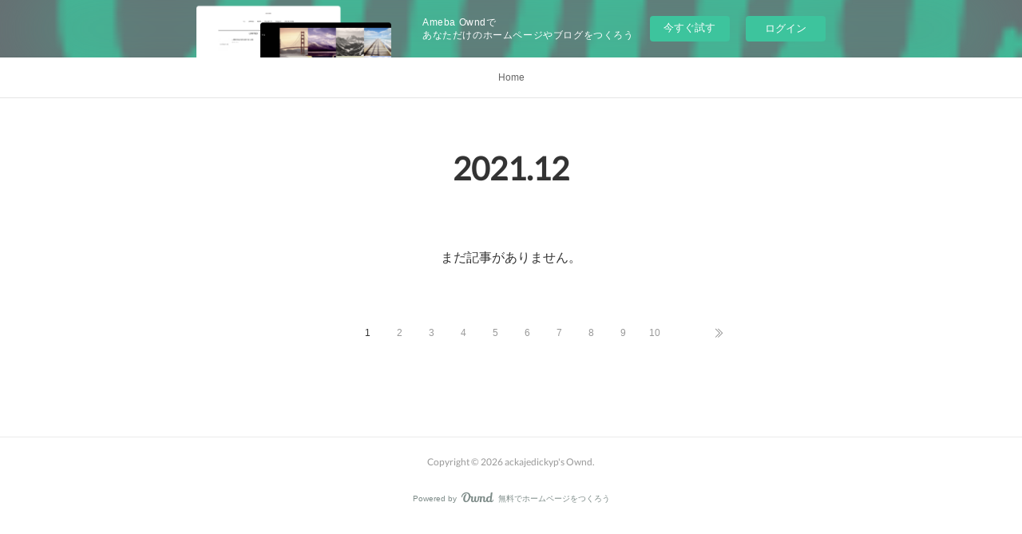

--- FILE ---
content_type: text/html; charset=utf-8
request_url: https://ackajedickyp.therestaurant.jp/posts/archives/2021/12
body_size: 18982
content:
<!doctype html>

            <html lang="ja" data-reactroot=""><head><meta charSet="UTF-8"/><meta http-equiv="X-UA-Compatible" content="IE=edge"/><meta name="viewport" content="width=device-width,user-scalable=no,initial-scale=1.0,minimum-scale=1.0,maximum-scale=1.0"/><title data-react-helmet="true">2021年12月の記事一覧 | ackajedickyp&#x27;s Ownd</title><link data-react-helmet="true" rel="canonical" href="https://ackajedickyp.therestaurant.jp/posts/archives/2021/12"/><meta name="description" content="2021年12月の一覧。[Kindle] Cornua de Pompéi  - Trompettes romaines de la gladiature download - Cornua de Pompéi  - Trompettes romaines de la gladiature pan Christophe Vendries





                





Caractéristiques

    Cornua de Pompéi  - Trompettes romaines de la gladiature
    Christophe Vendries
        Nb. de pages: 123
        Format: Pdf, ePub, MOBI, FB2
        ISBN: 9782753578951
            Editeur: PU Rennes
            Date de parution: 2020
    



Télécharger eBook gratuit






Téléchargement de livre mobile Cornua de Pompéi  - Trompettes romaines de la gladiature 9782753578951 (French Edition)

Overview
L&#x27;apport de Pompéi à l&#x27;archéologie musicale de l&#x27;Antiquité est rarement mis en avant ; il peut se mesurer à l&#x27;aune des vestiges d&#x27;instruments de musique découverts sur le site. Cinq grandes trompettes courbes, que les Romains nommaient cornua, sont au nombre des artefacts mis au jour au XIXe siècle dans les ruines de la cité. Bien connues des soldats de l&#x27;armée romaine, elles étaient utilisées aussi dans la vie municipale lors des rites civiques et, plus encore, pour scander les temps forts des combats de gladiateurs dans l&#x27;amphithéâtre. Cet ouvrage, fruit d&#x27;une collaboration interdisciplinaire entre plusieurs spécialistes, reprend l&#x27;intégralité du dossier dans toute sa diversité : histoire des découvertes et des restaurations, muséographie, mise en série avec les autres vestiges connus, iconographie, lexicographie, usages sociaux. Enfin, l&#x27;analyse métallurgique et l&#x27;étude acoustique permettent de mesurer l&#x27;apport des nouvelles technologies dans la restitution sonore. Pour la première fois, cette étude propose une analyse approfondie de ce type d&#x27;instrument à vent, replacé dans la culture locale de la Camnanie et dans celle de l&#x27;Empire romain. Ce livre dépasse la simple monographie instrumentale ; il retrace l&#x27;histoire des fouilles de Pompéi, raconte la curiosité des musicologues pour ces artefacts, explique l&#x27;attachement des habitants de Pompéi pour ces trompettes en lien avec la gladiature. A travers les cornua, c&#x27;est tout un pan de la culture musicale des Romains qui est aujourd&#x27;hui restituée. Cette recherche a été menée en collaboration avec René Caussé (IRCAM), Benoît Mille, Margaux Tansu (C2RMF) et Alexandre Vincent (IUF, université de Poitiers).


ePub recommandé:
DOWNLOADS The Case against Education: Why the Education System Is a Waste of Time and Money download pdf,
LA ULTIMA VEZ ÁNGEL COLLADO MATEO ePub gratis link,
[Kindle] CARIBAL descargar gratis here,

"/><meta property="fb:app_id" content="522776621188656"/><meta property="og:url" content="https://ackajedickyp.therestaurant.jp/posts/archives/2021/12"/><meta property="og:type" content="website"/><meta property="og:title" content="2021年12月の記事"/><meta property="og:description" content="2021年12月の一覧。[Kindle] Cornua de Pompéi  - Trompettes romaines de la gladiature download - Cornua de Pompéi  - Trompettes romaines de la gladiature pan Christophe Vendries





                





Caractéristiques

    Cornua de Pompéi  - Trompettes romaines de la gladiature
    Christophe Vendries
        Nb. de pages: 123
        Format: Pdf, ePub, MOBI, FB2
        ISBN: 9782753578951
            Editeur: PU Rennes
            Date de parution: 2020
    



Télécharger eBook gratuit






Téléchargement de livre mobile Cornua de Pompéi  - Trompettes romaines de la gladiature 9782753578951 (French Edition)

Overview
L&#x27;apport de Pompéi à l&#x27;archéologie musicale de l&#x27;Antiquité est rarement mis en avant ; il peut se mesurer à l&#x27;aune des vestiges d&#x27;instruments de musique découverts sur le site. Cinq grandes trompettes courbes, que les Romains nommaient cornua, sont au nombre des artefacts mis au jour au XIXe siècle dans les ruines de la cité. Bien connues des soldats de l&#x27;armée romaine, elles étaient utilisées aussi dans la vie municipale lors des rites civiques et, plus encore, pour scander les temps forts des combats de gladiateurs dans l&#x27;amphithéâtre. Cet ouvrage, fruit d&#x27;une collaboration interdisciplinaire entre plusieurs spécialistes, reprend l&#x27;intégralité du dossier dans toute sa diversité : histoire des découvertes et des restaurations, muséographie, mise en série avec les autres vestiges connus, iconographie, lexicographie, usages sociaux. Enfin, l&#x27;analyse métallurgique et l&#x27;étude acoustique permettent de mesurer l&#x27;apport des nouvelles technologies dans la restitution sonore. Pour la première fois, cette étude propose une analyse approfondie de ce type d&#x27;instrument à vent, replacé dans la culture locale de la Camnanie et dans celle de l&#x27;Empire romain. Ce livre dépasse la simple monographie instrumentale ; il retrace l&#x27;histoire des fouilles de Pompéi, raconte la curiosité des musicologues pour ces artefacts, explique l&#x27;attachement des habitants de Pompéi pour ces trompettes en lien avec la gladiature. A travers les cornua, c&#x27;est tout un pan de la culture musicale des Romains qui est aujourd&#x27;hui restituée. Cette recherche a été menée en collaboration avec René Caussé (IRCAM), Benoît Mille, Margaux Tansu (C2RMF) et Alexandre Vincent (IUF, université de Poitiers).


ePub recommandé:
DOWNLOADS The Case against Education: Why the Education System Is a Waste of Time and Money download pdf,
LA ULTIMA VEZ ÁNGEL COLLADO MATEO ePub gratis link,
[Kindle] CARIBAL descargar gratis here,

"/><meta property="og:image" content="https://static.amebaowndme.com/madrid-static/placeholder/site-icons/a.png"/><meta property="og:site_name" content="ackajedickyp&#x27;s Ownd"/><meta property="og:locale" content="ja_JP"/><meta name="twitter:card" content="summary"/><meta name="twitter:site" content="@amebaownd"/><meta name="twitter:title" content="2021年12月の記事 | ackajedickyp&#x27;s Ownd"/><meta name="twitter:description" content="2021年12月の一覧。[Kindle] Cornua de Pompéi  - Trompettes romaines de la gladiature download - Cornua de Pompéi  - Trompettes romaines de la gladiature pan Christophe Vendries





                





Caractéristiques

    Cornua de Pompéi  - Trompettes romaines de la gladiature
    Christophe Vendries
        Nb. de pages: 123
        Format: Pdf, ePub, MOBI, FB2
        ISBN: 9782753578951
            Editeur: PU Rennes
            Date de parution: 2020
    



Télécharger eBook gratuit






Téléchargement de livre mobile Cornua de Pompéi  - Trompettes romaines de la gladiature 9782753578951 (French Edition)

Overview
L&#x27;apport de Pompéi à l&#x27;archéologie musicale de l&#x27;Antiquité est rarement mis en avant ; il peut se mesurer à l&#x27;aune des vestiges d&#x27;instruments de musique découverts sur le site. Cinq grandes trompettes courbes, que les Romains nommaient cornua, sont au nombre des artefacts mis au jour au XIXe siècle dans les ruines de la cité. Bien connues des soldats de l&#x27;armée romaine, elles étaient utilisées aussi dans la vie municipale lors des rites civiques et, plus encore, pour scander les temps forts des combats de gladiateurs dans l&#x27;amphithéâtre. Cet ouvrage, fruit d&#x27;une collaboration interdisciplinaire entre plusieurs spécialistes, reprend l&#x27;intégralité du dossier dans toute sa diversité : histoire des découvertes et des restaurations, muséographie, mise en série avec les autres vestiges connus, iconographie, lexicographie, usages sociaux. Enfin, l&#x27;analyse métallurgique et l&#x27;étude acoustique permettent de mesurer l&#x27;apport des nouvelles technologies dans la restitution sonore. Pour la première fois, cette étude propose une analyse approfondie de ce type d&#x27;instrument à vent, replacé dans la culture locale de la Camnanie et dans celle de l&#x27;Empire romain. Ce livre dépasse la simple monographie instrumentale ; il retrace l&#x27;histoire des fouilles de Pompéi, raconte la curiosité des musicologues pour ces artefacts, explique l&#x27;attachement des habitants de Pompéi pour ces trompettes en lien avec la gladiature. A travers les cornua, c&#x27;est tout un pan de la culture musicale des Romains qui est aujourd&#x27;hui restituée. Cette recherche a été menée en collaboration avec René Caussé (IRCAM), Benoît Mille, Margaux Tansu (C2RMF) et Alexandre Vincent (IUF, université de Poitiers).


ePub recommandé:
DOWNLOADS The Case against Education: Why the Education System Is a Waste of Time and Money download pdf,
LA ULTIMA VEZ ÁNGEL COLLADO MATEO ePub gratis link,
[Kindle] CARIBAL descargar gratis here,

"/><meta name="twitter:image" content="https://static.amebaowndme.com/madrid-static/gallery/113.jpg"/><link rel="alternate" type="application/rss+xml" title="ackajedickyp&#x27;s Ownd" href="https://ackajedickyp.therestaurant.jp/rss.xml"/><link rel="alternate" type="application/atom+xml" title="ackajedickyp&#x27;s Ownd" href="https://ackajedickyp.therestaurant.jp/atom.xml"/><link rel="sitemap" type="application/xml" title="Sitemap" href="/sitemap.xml"/><link href="https://static.amebaowndme.com/madrid-frontend/css/user.min-a66be375c.css" rel="stylesheet" type="text/css"/><link href="https://static.amebaowndme.com/madrid-frontend/css/malia/index.min-a66be375c.css" rel="stylesheet" type="text/css"/><link rel="icon" href="https://static.amebaowndme.com/madrid-frontend/images/app/common/favicon.ico"/><style id="site-colors" charSet="UTF-8">
.u-nav-clr {
  color: #666666;
}
.u-nav-clr:hover,
.u-nav-clr--active {
  color: #b2b2b2;
}
.u-nav-bdr-clr {
  border-color: #666666;
}
.u-nav-bdr-clr:hover,
.u-nav-bdr-clr--active {
  border-color: #b2b2b2;
}
.u-nav-bg-clr {
  background-color: #ffffff;
}
.u-nav-bg-bdr-clr {
  border-color: #ffffff;
}
.u-site-clr {
  color: #333333;
}
.u-base-bg-clr {
  background-color: #ffffff;
}
.u-btn-clr {
  color: #999999;
}
.u-btn-clr:hover,
.u-btn-clr--active {
  color: #cccccc;
}
.u-btn-clr--disabled,
.u-btn-clr:disabled {
  color: #eaeaea;
}
.u-btn-bdr-clr {
  border-color: #c2c2c2;
}
.u-btn-bdr-clr:hover,
.u-btn-bdr-clr--active {
  border-color: #e0e0e0;
}
.u-btn-bdr-clr--disabled,
.u-btn-bdr-clr:disabled {
  border-color: #f2f2f2;
}
.u-btn-bg-clr {
  background-color: #c2c2c2;
}
.u-btn-bg-clr:hover,
.u-btn-bg-clr--active {
  background-color: #e0e0e0;
}
.u-btn-bg-clr--disabled,
.u-btn-bg-clr:disabled {
  background-color: #f2f2f2;
}
.u-txt-clr {
  color: #333333;
}
.u-txt-clr--lv1 {
  color: #707070;
}
.u-txt-clr--lv2 {
  color: #999999;
}
.u-txt-clr--lv3 {
  color: #d6d6d6;
}
.u-txt-bg-clr {
  background-color: #eaeaea;
}
.u-lnk-clr {
  color: #16a3a1;
}
.u-lnk-clr:visited {
  color: #8ad1d0;
}
.u-lnk-clr:hover {
  color: #b9e3e2;
}
.u-ttl-blk-clr {
  color: #333333;
}
.u-ttl-blk-bdr-clr {
  border-color: #333333;
}
.u-ttl-blk-bdr-clr--lv1 {
  border-color: #d6d6d6;
}
.u-bdr-clr {
  border-color: #ebebeb;
}
.u-acnt-bdr-clr {
  border-color: #ffffff;
}
.u-acnt-bg-clr {
  background-color: #ffffff;
};</style><style id="user-css" charSet="UTF-8">;</style><style media="screen and (max-width: 800px)" id="user-sp-css" charSet="UTF-8">;</style><script>
              (function(i,s,o,g,r,a,m){i['GoogleAnalyticsObject']=r;i[r]=i[r]||function(){
              (i[r].q=i[r].q||[]).push(arguments)},i[r].l=1*new Date();a=s.createElement(o),
              m=s.getElementsByTagName(o)[0];a.async=1;a.src=g;m.parentNode.insertBefore(a,m)
              })(window,document,'script','//www.google-analytics.com/analytics.js','ga');
            </script></head><body id="mdrd-a66be375c" class="u-txt-clr u-base-bg-clr theme-malia plan-basic  "><noscript><iframe src="//www.googletagmanager.com/ns.html?id=GTM-PXK9MM" height="0" width="0" style="display:none;visibility:hidden"></iframe></noscript><script>
            (function(w,d,s,l,i){w[l]=w[l]||[];w[l].push({'gtm.start':
            new Date().getTime(),event:'gtm.js'});var f=d.getElementsByTagName(s)[0],
            j=d.createElement(s),dl=l!='dataLayer'?'&l='+l:'';j.async=true;j.src=
            '//www.googletagmanager.com/gtm.js?id='+i+dl;f.parentNode.insertBefore(j,f);
            })(window,document, 'script', 'dataLayer', 'GTM-PXK9MM');
            </script><div id="content"><div class="page" data-reactroot=""><div class="page__outer"><div class="page__inner u-base-bg-clr"><aside style="opacity:1 !important;visibility:visible !important;text-indent:0 !important;transform:none !important;display:block !important;position:static !important;padding:0 !important;overflow:visible !important;margin:0 !important"><div class="owndbarHeader  " style="opacity:1 !important;visibility:visible !important;text-indent:0 !important;transform:none !important;display:block !important;position:static !important;padding:0 !important;overflow:visible !important;margin:0 !important"></div></aside><div role="navigation" class="common-header__outer u-nav-bg-clr"><input type="checkbox" id="header-switch" class="common-header__switch"/><div class="common-header"><div class="common-header__inner js-nav-overflow-criterion"><ul class="common-header__nav common-header-nav"><li class="common-header-nav__item js-nav-item "><a target="" class="u-nav-clr" href="/">Home</a></li></ul></div><label class="common-header__more u-nav-bdr-clr" for="header-switch"><span class="u-nav-bdr-clr"><span class="u-nav-bdr-clr"><span class="u-nav-bdr-clr"></span></span></span></label></div></div><div><div role="main" class="page__main-outer u-base-bg-clr"><div class="page__main page__main--archive"><div class="grid grid--l"><div class="col1-1 col1-1--gtr-l column"><div class="block__outer"><div><div class="heading-lv1 u-ttl-blk-clr u-font u-ttl-blk-bdr-clr"><h1 class="heading-lv1__text u-ttl-blk-bdr-clr"><span class="u-ttl-blk-bdr-clr u-base-bg-clr">2021<!-- -->.<!-- -->12</span></h1></div></div></div></div></div><div class="grid grid--l"><div class="col1-1 col1-1--gtr-l column"><div class="block__outer"><div class="blog-list blog-list--blank"><p class="blog-list__item blog-item blog-item--blank u-txt-clr">まだ記事がありません。</p></div><div><div class="pagination pagination--type02"><ul class="pagination__list"><li class="pagination__item pagination__item--first "><a class="u-txt-clr" href="/posts/archives/2021/12/page/1?type=grid"><span aria-hidden="true" class="icon icon--disclosure-double-l2"></span></a></li><li class="pagination__item pagination__item--prev pagination__item--hide"><a class="u-txt-clr" href="/posts/archives/2021/12/page/-1?type=grid"><span aria-hidden="true" class="icon icon--disclosure-l2"></span></a></li><li class="pagination__item pagination__item--next pagination__item--hide"><a class="u-txt-clr" href="/posts/archives/2021/12/page/1?type=grid"><span aria-hidden="true" class="icon icon--disclosure-r2"></span></a></li><li class="pagination__item pagination__item--last "><a class="u-txt-clr" href="/posts/archives/2021/12/page/undefined?type=grid"><span aria-hidden="true" class="icon icon--disclosure-double-r2"></span></a></li></ul></div></div></div></div></div></div></div></div><aside style="opacity:1 !important;visibility:visible !important;text-indent:0 !important;transform:none !important;display:block !important;position:static !important;padding:0 !important;overflow:visible !important;margin:0 !important"><div class="owndbar" style="opacity:1 !important;visibility:visible !important;text-indent:0 !important;transform:none !important;display:block !important;position:static !important;padding:0 !important;overflow:visible !important;margin:0 !important"></div></aside><footer role="contentinfo" class="page__footer footer" style="opacity:1 !important;visibility:visible !important;text-indent:0 !important;overflow:visible !important;position:static !important"><div class="footer__inner u-bdr-clr " style="opacity:1 !important;visibility:visible !important;text-indent:0 !important;overflow:visible !important;display:block !important;transform:none !important"><div class="footer__item u-bdr-clr" style="opacity:1 !important;visibility:visible !important;text-indent:0 !important;overflow:visible !important;display:block !important;transform:none !important"><p class="footer__copyright u-font"><small class="u-txt-clr u-txt-clr--lv2 u-font" style="color:rgba(51,51,51, 0.5) !important">Copyright © <!-- -->2026<!-- --> <!-- -->ackajedickyp&#x27;s Ownd<!-- -->.</small></p><div class="powered-by"><a href="https://www.amebaownd.com" class="powered-by__link"><span class="powered-by__text">Powered by</span><span class="powered-by__logo">AmebaOwnd</span><span class="powered-by__text">無料でホームページをつくろう</span></a></div></div></div></footer></div></div><div class="toast"></div></div></div><img src="//sy.ameblo.jp/sync/?org=sy.therestaurant.jp" alt="" style="display:none" width="1" height="1"/><script charSet="UTF-8">window.mdrdEnv="prd";</script><script charSet="UTF-8">window.INITIAL_STATE={"authenticate":{"authCheckCompleted":false,"isAuthorized":false},"blogPostReblogs":{},"category":{},"currentSite":{"fetching":false,"status":null,"site":{}},"shopCategory":{},"categories":{},"notifications":{},"page":{},"paginationTitle":{},"postArchives":{},"postComments":{"submitting":false,"postStatus":null},"postDetail":{},"postList":{"postList-limit:12-page:1-siteId:1409973-yearMonth:202112":{"fetching":false,"loaded":true,"meta":{"code":200,"pagination":{"total":24,"offset":0,"limit":12,"cursors":{"after":"bGltaXQ9MTImb2Zmc2V0PTEy","before":""}}},"data":[{"id":"28851330","userId":"1629962","siteId":"1409973","status":"publish","title":"[Kindle] Cornua de Pompéi  - Trompettes romaines de la gladiature download","contents":[{"type":"text","format":"html","value":"\u003Ch2\u003ECornua de Pompéi  - Trompettes romaines de la gladiature pan Christophe Vendries\u003C\u002Fh2\u003E\n\u003Cp align=\"center\"\u003E\u003Cimg src=\"https:\u002F\u002Fproducts-images.di-static.com\u002Fimage\u002Fchristophe-vendries-cornua-de-pompei\u002F9782753578951-200x303-1.jpg\" width=\"200\" alt=\"Téléchargement de livre mobile Cornua de Pompéi  - Trompettes romaines de la gladiature 9782753578951 (French Edition)\"\u003E\u003Cbr\u003E\u003Cbr\u003E\n\u003Ca href=\"http:\u002F\u002Fget-pdfs.com\u002Fdownload.php?group=livres&amp;from=therestaurant.jp&amp;id=82119&amp;lnk=MjAyMS0xMi0yOQ--\" target=\"_blank\" class=\"u-lnk-clr\"\u003E\u003Cimg alt=\"Télécharger Cornua de Pompéi  - Trompettes romaines de la gladiature PDF\" src=\"https:\u002F\u002Fi.imgur.com\u002Fc1CEm6x.png\"\u003E\u003C\u002Fa\u003E\n\u003C\u002Fp\u003E\n\n\n                \n\n\n\u003Cp\u003E\u003Cbr\u003E\u003C\u002Fp\u003E\n\n\u003Cp\u003E\n\u003Cb\u003ECaractéristiques\u003C\u002Fb\u003E\n\u003C\u002Fp\u003E\u003Cul\u003E\n    \u003Cli\u003ECornua de Pompéi  - Trompettes romaines de la gladiature\u003C\u002Fli\u003E\n    \u003Cli\u003EChristophe Vendries\u003C\u002Fli\u003E\n        \u003Cli\u003ENb. de pages: 123\u003C\u002Fli\u003E\n        \u003Cli\u003EFormat: Pdf, ePub, MOBI, FB2\u003C\u002Fli\u003E\n        \u003Cli\u003EISBN: 9782753578951\u003C\u002Fli\u003E\n            \u003Cli\u003EEditeur: PU Rennes\u003C\u002Fli\u003E\n            \u003Cli\u003EDate de parution: 2020\u003C\u002Fli\u003E\n    \n\u003C\u002Ful\u003E\n\n\n\u003Cp\u003E\u003Cb\u003E\u003Ca style=\"color: blue;\" href=\"http:\u002F\u002Fget-pdfs.com\u002Fdownload.php?group=livres&amp;from=therestaurant.jp&amp;id=82119&amp;lnk=MjAyMS0xMi0yOQ--\" target=\"_blank\" class=\"u-lnk-clr\"\u003ETélécharger eBook gratuit\u003C\u002Fa\u003E\u003C\u002Fb\u003E\u003C\u002Fp\u003E\n\n\u003Cp\u003E\u003Cbr\u003E\u003C\u002Fp\u003E\n\u003Cp\u003E\u003Cbr\u003E\u003C\u002Fp\u003E\n\n\n\n\u003Ch3\u003ETéléchargement de livre mobile Cornua de Pompéi  - Trompettes romaines de la gladiature 9782753578951 (French Edition)\u003C\u002Fh3\u003E\n\u003Cp\u003E\n\u003C\u002Fp\u003E\u003Ch4\u003EOverview\u003C\u002Fh4\u003E\n\u003Cp\u003EL'apport de Pompéi à l'archéologie musicale de l'Antiquité est rarement mis en avant ; il peut se mesurer à l'aune des vestiges d'instruments de musique découverts sur le site. Cinq grandes trompettes courbes, que les Romains nommaient cornua, sont au nombre des artefacts mis au jour au XIXe siècle dans les ruines de la cité. Bien connues des soldats de l'armée romaine, elles étaient utilisées aussi dans la vie municipale lors des rites civiques et, plus encore, pour scander les temps forts des combats de gladiateurs dans l'amphithéâtre. \u003Cbr\u003ECet ouvrage, fruit d'une collaboration interdisciplinaire entre plusieurs spécialistes, reprend l'intégralité du dossier dans toute sa diversité : histoire des découvertes et des restaurations, muséographie, mise en série avec les autres vestiges connus, iconographie, lexicographie, usages sociaux. Enfin, l'analyse métallurgique et l'étude acoustique permettent de mesurer l'apport des nouvelles technologies dans la restitution sonore. \u003Cbr\u003EPour la première fois, cette étude propose une analyse approfondie de ce type d'instrument à vent, replacé dans la culture locale de la Camnanie et dans celle de l'Empire romain. Ce livre dépasse la simple monographie instrumentale ; il retrace l'histoire des fouilles de Pompéi, raconte la curiosité des musicologues pour ces artefacts, explique l'attachement des habitants de Pompéi pour ces trompettes en lien avec la gladiature. \u003Cbr\u003EA travers les cornua, c'est tout un pan de la culture musicale des Romains qui est aujourd'hui restituée. Cette recherche a été menée en collaboration avec René Caussé (IRCAM), Benoît Mille, Margaux Tansu (C2RMF) et Alexandre Vincent (IUF, université de Poitiers).\u003C\u002Fp\u003E\n\n\u003Cp\u003E\nePub recommandé:\nDOWNLOADS The Case against Education: Why the Education System Is a Waste of Time and Money \u003Ca href=\"http:\u002F\u002Ffutadexi.eklablog.com\u002Fdownloads-the-case-against-education-why-the-education-system-is-a-was-a211651210\" class=\"u-lnk-clr\"\u003Edownload pdf\u003C\u002Fa\u003E,\nLA ULTIMA VEZ ÁNGEL COLLADO MATEO ePub gratis \u003Ca href=\"http:\u002F\u002Fawhishyw.eklablog.com\u002Fla-ultima-vez-angel-collado-mateo-epub-gratis-a211651182\" class=\"u-lnk-clr\"\u003Elink\u003C\u002Fa\u003E,\n[Kindle] CARIBAL descargar gratis \u003Ca href=\"http:\u002F\u002Fawhishyw.eklablog.com\u002Fkindle-caribal-descargar-gratis-a211651214\" class=\"u-lnk-clr\"\u003Ehere\u003C\u002Fa\u003E,\n\u003C\u002Fp\u003E\n"}],"urlPath":"","publishedUrl":"https:\u002F\u002Fackajedickyp.therestaurant.jp\u002Fposts\u002F28851330","ogpDescription":"","ogpImageUrl":"","contentFiltered":"","viewCount":0,"commentCount":0,"reblogCount":0,"prevBlogPost":{"id":"0","title":"","summary":"","imageUrl":"","publishedAt":"0001-01-01T00:00:00Z"},"nextBlogPost":{"id":"0","title":"","summary":"","imageUrl":"","publishedAt":"0001-01-01T00:00:00Z"},"rebloggedPost":false,"blogCategories":[],"user":{"id":"1629962","nickname":"ackajedickyp","description":"","official":false,"photoUrl":"https:\u002F\u002Fprofile-api.ameba.jp\u002Fv2\u002Fas\u002Fibf5dd8f93ce4740eb0269f909c907ca60609ebb\u002FprofileImage?cat=300","followingCount":1,"createdAt":"2021-09-03T02:30:49Z","updatedAt":"2022-01-10T17:45:22Z"},"updateUser":{"id":"1629962","nickname":"ackajedickyp","description":"","official":false,"photoUrl":"https:\u002F\u002Fprofile-api.ameba.jp\u002Fv2\u002Fas\u002Fibf5dd8f93ce4740eb0269f909c907ca60609ebb\u002FprofileImage?cat=300","followingCount":1,"createdAt":"2021-09-03T02:30:49Z","updatedAt":"2022-01-10T17:45:22Z"},"comments":{"pagination":{"total":0,"offset":0,"limit":3,"cursors":{"after":"","before":""}},"data":[]},"publishedAt":"2021-12-29T16:21:11Z","createdAt":"2021-12-29T16:21:15Z","updatedAt":"2021-12-29T16:21:15Z","version":1},{"id":"28851320","userId":"1629962","siteId":"1409973","status":"publish","title":"Download Pdf Wolcano  - La sorcière du cul","contents":[{"type":"text","format":"html","value":"\u003Ch2\u003EWolcano  - La sorcière du cul pan Shyle Zalewski\u003C\u002Fh2\u003E\n\u003Cp align=\"center\"\u003E\u003Cimg src=\"https:\u002F\u002Fproducts-images.di-static.com\u002Fimage\u002Fshyle-zalewski-wolcano\u002F9782413021889-200x303-1.jpg\" width=\"200\" alt=\"Télécharger des livres audio pour allumer le feu Wolcano  - La sorcière du cul 9782413021889  (Litterature Francaise) par Shyle Zalewski\"\u003E\u003Cbr\u003E\u003Cbr\u003E\n\u003Ca href=\"http:\u002F\u002Febooksharez.info\u002Fdownload.php?group=livres&amp;from=therestaurant.jp&amp;id=71777&amp;lnk=MjAyMS0xMi0yOQ--\" target=\"_blank\" class=\"u-lnk-clr\"\u003E\u003Cimg alt=\"Télécharger Wolcano  - La sorcière du cul PDF\" src=\"https:\u002F\u002Fi.imgur.com\u002Fc1CEm6x.png\"\u003E\u003C\u002Fa\u003E\n\u003C\u002Fp\u003E\n\n\n                \n\n\n\u003Cp\u003E\u003Cbr\u003E\u003C\u002Fp\u003E\n\n\u003Cp\u003E\n\u003Cb\u003ECaractéristiques\u003C\u002Fb\u003E\n\u003C\u002Fp\u003E\u003Cul\u003E\n    \u003Cli\u003EWolcano  - La sorcière du cul\u003C\u002Fli\u003E\n    \u003Cli\u003EShyle Zalewski\u003C\u002Fli\u003E\n        \u003Cli\u003ENb. de pages: 128\u003C\u002Fli\u003E\n        \u003Cli\u003EFormat: Pdf, ePub, MOBI, FB2\u003C\u002Fli\u003E\n        \u003Cli\u003EISBN: 9782413021889\u003C\u002Fli\u003E\n            \u003Cli\u003EEditeur: Delcourt\u003C\u002Fli\u003E\n            \u003Cli\u003EDate de parution: 2020\u003C\u002Fli\u003E\n    \n\u003C\u002Ful\u003E\n\n\n\u003Cp\u003E\u003Cb\u003E\u003Ca style=\"color: blue;\" href=\"http:\u002F\u002Febooksharez.info\u002Fdownload.php?group=livres&amp;from=therestaurant.jp&amp;id=71777&amp;lnk=MjAyMS0xMi0yOQ--\" target=\"_blank\" class=\"u-lnk-clr\"\u003ETélécharger eBook gratuit\u003C\u002Fa\u003E\u003C\u002Fb\u003E\u003C\u002Fp\u003E\n\n\u003Cp\u003E\u003Cbr\u003E\u003C\u002Fp\u003E\n\u003Cp\u003E\u003Cbr\u003E\u003C\u002Fp\u003E\n\n\n\n\u003Ch3\u003ETélécharger des livres audio pour allumer le feu Wolcano  - La sorcière du cul 9782413021889  (Litterature Francaise) par Shyle Zalewski\u003C\u002Fh3\u003E\n\u003Cp\u003E\n\u003C\u002Fp\u003E\u003Ch4\u003EOverview\u003C\u002Fh4\u003E\n\u003Cp\u003EWolcano est une sorcière résidant à Whitetown, vivant sa vie de débauches et d'irrévérences en tous genres. Lorsque arrive sa 666e conquête amoureuse, OX, cyclope de son état, débarque lui signifier sa radiation du Pôle des Sorciers. Wolcano décide de le suivre pour venir protester en personne. S'ensuit un road-trip abracadabrantesque où chacun aura à loisir de questionner son rapport à la société.\u003Cbr\u003E\u003C\u002Fp\u003E\n\n\u003Cp\u003E\nLes clients ont également aimé:\nDownload PDF Bite-Size Python: An Introduction to Python Programming \u003Ca href=\"http:\u002F\u002Ffutadexi.eklablog.com\u002Fdownload-pdf-bite-size-python-an-introduction-to-python-programming-a211651176\" class=\"u-lnk-clr\"\u003Edownload pdf\u003C\u002Fa\u003E,\nDOWNLOAD [PDF] {EPUB} Regression and Other Stories \u003Ca href=\"https:\u002F\u002Ferolujovuthy.themedia.jp\u002Fposts\u002F28851199\" class=\"u-lnk-clr\"\u003Esite\u003C\u002Fa\u003E,\n{pdf download} The Upside of Falling \u003Ca href=\"http:\u002F\u002Ffutadexi.eklablog.com\u002Fpdf-download-the-upside-of-falling-a211651188\" class=\"u-lnk-clr\"\u003Eread pdf\u003C\u002Fa\u003E,\nLA CASA DE LOS SECRETOS leer epub MERCE SANCHIZ BAELL \u003Ca href=\"http:\u002F\u002Fawhishyw.eklablog.com\u002Fla-casa-de-los-secretos-leer-epub-merce-sanchiz-baell-a211651196\" class=\"u-lnk-clr\"\u003Esite\u003C\u002Fa\u003E,\n\u003C\u002Fp\u003E\n"}],"urlPath":"","publishedUrl":"https:\u002F\u002Fackajedickyp.therestaurant.jp\u002Fposts\u002F28851320","ogpDescription":"","ogpImageUrl":"","contentFiltered":"","viewCount":0,"commentCount":0,"reblogCount":0,"prevBlogPost":{"id":"0","title":"","summary":"","imageUrl":"","publishedAt":"0001-01-01T00:00:00Z"},"nextBlogPost":{"id":"0","title":"","summary":"","imageUrl":"","publishedAt":"0001-01-01T00:00:00Z"},"rebloggedPost":false,"blogCategories":[],"user":{"id":"1629962","nickname":"ackajedickyp","description":"","official":false,"photoUrl":"https:\u002F\u002Fprofile-api.ameba.jp\u002Fv2\u002Fas\u002Fibf5dd8f93ce4740eb0269f909c907ca60609ebb\u002FprofileImage?cat=300","followingCount":1,"createdAt":"2021-09-03T02:30:49Z","updatedAt":"2022-01-10T17:45:22Z"},"updateUser":{"id":"1629962","nickname":"ackajedickyp","description":"","official":false,"photoUrl":"https:\u002F\u002Fprofile-api.ameba.jp\u002Fv2\u002Fas\u002Fibf5dd8f93ce4740eb0269f909c907ca60609ebb\u002FprofileImage?cat=300","followingCount":1,"createdAt":"2021-09-03T02:30:49Z","updatedAt":"2022-01-10T17:45:22Z"},"comments":{"pagination":{"total":0,"offset":0,"limit":3,"cursors":{"after":"","before":""}},"data":[]},"publishedAt":"2021-12-29T16:20:08Z","createdAt":"2021-12-29T16:20:12Z","updatedAt":"2021-12-29T16:20:12Z","version":1},{"id":"28851313","userId":"1629962","siteId":"1409973","status":"publish","title":"[download pdf] Norme NF DTU 68.3 Travaux de bâtiment  - Installations de ventilation mécanique","contents":[{"type":"text","format":"html","value":"\u003Ch2\u003ENorme NF DTU 68.3 Travaux de bâtiment  - Installations de ventilation mécanique pan AFNOR\u003C\u002Fh2\u003E\n\u003Cp align=\"center\"\u003E\u003Cimg src=\"https:\u002F\u002Fproducts-images.di-static.com\u002Fimage\u002Fafnor-norme-nf-dtu-68-3-travaux-de-batiment\u002F5552120007681-200x303-1.jpg\" width=\"200\" alt=\"Téléchargement d'ebooks gratuits en fichier pdf Norme NF DTU 68.3 Travaux de bâtiment  - Installations de ventilation mécanique 5552120007681 (Litterature Francaise) PDB FB2 CHM par AFNOR\"\u003E\u003Cbr\u003E\u003Cbr\u003E\n\u003Ca href=\"http:\u002F\u002Fget-pdfs.com\u002Fdownload.php?group=livres&amp;from=therestaurant.jp&amp;id=29014&amp;lnk=MjAyMS0xMi0yOQ--\" target=\"_blank\" class=\"u-lnk-clr\"\u003E\u003Cimg alt=\"Télécharger Norme NF DTU 68.3 Travaux de bâtiment  - Installations de ventilation mécanique PDF\" src=\"https:\u002F\u002Fi.imgur.com\u002Fc1CEm6x.png\"\u003E\u003C\u002Fa\u003E\n\u003C\u002Fp\u003E\n\n\n                \n\n\n\u003Cp\u003E\u003Cbr\u003E\u003C\u002Fp\u003E\n\n\u003Cp\u003E\n\u003Cb\u003ECaractéristiques\u003C\u002Fb\u003E\n\u003C\u002Fp\u003E\u003Cul\u003E\n    \u003Cli\u003ENorme NF DTU 68.3 Travaux de bâtiment  - Installations de ventilation mécanique\u003C\u002Fli\u003E\n    \u003Cli\u003EAFNOR\u003C\u002Fli\u003E\n        \u003Cli\u003EFormat: Pdf, ePub, MOBI, FB2\u003C\u002Fli\u003E\n        \u003Cli\u003EISBN: 5552120007681\u003C\u002Fli\u003E\n            \u003Cli\u003EEditeur: AFNOR\u003C\u002Fli\u003E\n            \u003Cli\u003EDate de parution: 2017\u003C\u002Fli\u003E\n    \n\u003C\u002Ful\u003E\n\n\n\u003Cp\u003E\u003Cb\u003E\u003Ca style=\"color: blue;\" href=\"http:\u002F\u002Fget-pdfs.com\u002Fdownload.php?group=livres&amp;from=therestaurant.jp&amp;id=29014&amp;lnk=MjAyMS0xMi0yOQ--\" target=\"_blank\" class=\"u-lnk-clr\"\u003ETélécharger eBook gratuit\u003C\u002Fa\u003E\u003C\u002Fb\u003E\u003C\u002Fp\u003E\n\n\u003Cp\u003E\u003Cbr\u003E\u003C\u002Fp\u003E\n\u003Cp\u003E\u003Cbr\u003E\u003C\u002Fp\u003E\n\n\n\n\u003Ch3\u003ETéléchargement d'ebooks gratuits en fichier pdf Norme NF DTU 68.3 Travaux de bâtiment  - Installations de ventilation mécanique 5552120007681 (Litterature Francaise) PDB FB2 CHM par AFNOR\u003C\u002Fh3\u003E\n\u003Cp\u003E\n\u003C\u002Fp\u003E\u003Ch4\u003EOverview\u003C\u002Fh4\u003E\n\n\n\u003Cp\u003E\nLire aussi:\n[Pdf\u002FePub] Peuple, pouvoir et profits  - Le capitalisme à l'heure de l'exaspération sociale by Joseph E. Stiglitz download ebook \u003Ca href=\"https:\u002F\u002Ffatickoghick.themedia.jp\u002Fposts\u002F28851202\" class=\"u-lnk-clr\"\u003Epdf\u003C\u002Fa\u003E,\nDOWNLOAD [PDF] {EPUB} Regression and Other Stories \u003Ca href=\"https:\u002F\u002Ferolujovuthy.themedia.jp\u002Fposts\u002F28851199\" class=\"u-lnk-clr\"\u003Epdf\u003C\u002Fa\u003E,\nLA ULTIMA VEZ ÁNGEL COLLADO MATEO ePub gratis \u003Ca href=\"http:\u002F\u002Fawhishyw.eklablog.com\u002Fla-ultima-vez-angel-collado-mateo-epub-gratis-a211651182\" class=\"u-lnk-clr\"\u003Eread pdf\u003C\u002Fa\u003E,\n{epub download} Entrez en scène \u003Ca href=\"https:\u002F\u002Ffatickoghick.themedia.jp\u002Fposts\u002F28851213\" class=\"u-lnk-clr\"\u003Elink\u003C\u002Fa\u003E,\nDescargar [PDF] {EPUB} EL CAPITAN ADOBO: MISION SEVILLA INDEPENDIENTE \u003Ca href=\"https:\u002F\u002Fnkygidonkypo.localinfo.jp\u002Fposts\u002F28851235\" class=\"u-lnk-clr\"\u003Epdf\u003C\u002Fa\u003E,\nDownload PDF Bite-Size Python: An Introduction to Python Programming \u003Ca href=\"http:\u002F\u002Ffutadexi.eklablog.com\u002Fdownload-pdf-bite-size-python-an-introduction-to-python-programming-a211651176\" class=\"u-lnk-clr\"\u003Edownload pdf\u003C\u002Fa\u003E,\n\u003C\u002Fp\u003E\n"}],"urlPath":"","publishedUrl":"https:\u002F\u002Fackajedickyp.therestaurant.jp\u002Fposts\u002F28851313","ogpDescription":"","ogpImageUrl":"","contentFiltered":"","viewCount":0,"commentCount":0,"reblogCount":0,"prevBlogPost":{"id":"0","title":"","summary":"","imageUrl":"","publishedAt":"0001-01-01T00:00:00Z"},"nextBlogPost":{"id":"0","title":"","summary":"","imageUrl":"","publishedAt":"0001-01-01T00:00:00Z"},"rebloggedPost":false,"blogCategories":[],"user":{"id":"1629962","nickname":"ackajedickyp","description":"","official":false,"photoUrl":"https:\u002F\u002Fprofile-api.ameba.jp\u002Fv2\u002Fas\u002Fibf5dd8f93ce4740eb0269f909c907ca60609ebb\u002FprofileImage?cat=300","followingCount":1,"createdAt":"2021-09-03T02:30:49Z","updatedAt":"2022-01-10T17:45:22Z"},"updateUser":{"id":"1629962","nickname":"ackajedickyp","description":"","official":false,"photoUrl":"https:\u002F\u002Fprofile-api.ameba.jp\u002Fv2\u002Fas\u002Fibf5dd8f93ce4740eb0269f909c907ca60609ebb\u002FprofileImage?cat=300","followingCount":1,"createdAt":"2021-09-03T02:30:49Z","updatedAt":"2022-01-10T17:45:22Z"},"comments":{"pagination":{"total":0,"offset":0,"limit":3,"cursors":{"after":"","before":""}},"data":[]},"publishedAt":"2021-12-29T16:19:10Z","createdAt":"2021-12-29T16:19:15Z","updatedAt":"2021-12-29T16:19:15Z","version":1},{"id":"28711669","userId":"1629962","siteId":"1409973","status":"publish","title":"Download Pdf GIS Tutorial for ArcGIS Pro 2.6","contents":[{"type":"text","format":"html","value":"\u003Ccenter\u003E\n    \u003Ch2\u003EGIS Tutorial for ArcGIS Pro 2.6. Wilpen L. Gorr, Kristen S. Kurland\u003C\u002Fh2\u003E\n    \u003Cp\u003E\u003C\u002Fp\u003E\u003Ccenter\u003E\u003Cimg src=\"https:\u002F\u002Fprodimage.images-bn.com\u002Fpimages\u002F9781589485891.jpg\" width=\"200\" alt=\"GIS Tutorial for ArcGIS Pro 2.6\"\u003E\u003C\u002Fcenter\u003E\u003Cp\u003E\u003C\u002Fp\u003E\n    \u003Cbr\u003E\n    \u003Cstrong\u003EGIS-Tutorial-for-ArcGIS-Pro.pdf\u003C\u002Fstrong\u003E\u003Cbr\u003E\n        ISBN: 9781589485891 | 446 pages | 12 Mb\u003C\u002Fcenter\u003E\n\n\u003Ccenter\u003E\n    \u003Ca href=\"http:\u002F\u002Fget-pdfs.com\u002Fdownload.php?group=book&amp;from=therestaurant.jp&amp;id=577762&amp;lnk=MjAyMS0xMi0yOA--\" target=\"_blank\" class=\"u-lnk-clr\"\u003E\u003Cimg alt=\"Download PDF\" src=\"https:\u002F\u002Fi.imgur.com\u002F5aGzlDk.jpg\"\u003E\u003C\u002Fa\u003E\n\u003C\u002Fcenter\u003E\n\n\n\n\n\n\n\n\u003Cul\u003E\n    \u003Cli\u003EGIS Tutorial for ArcGIS Pro 2.6\u003C\u002Fli\u003E\n    \u003Cli\u003EWilpen L. Gorr, Kristen S. Kurland\u003C\u002Fli\u003E\n    \u003Cli\u003EPage: 446\u003C\u002Fli\u003E\n    \u003Cli\u003EFormat:  pdf, ePub, fb2, mobi\u003C\u002Fli\u003E\n        \u003Cli\u003EISBN: 9781589485891\u003C\u002Fli\u003E\n            \u003Cli\u003EPublisher: Esri Press\u003C\u002Fli\u003E\n    \u003C\u002Ful\u003E\n\n\u003Ccenter\u003E\u003Cstrong\u003EDownload \u003Ca style=\"color: blue;\" href=\"http:\u002F\u002Fget-pdfs.com\u002Fdownload.php?group=book&amp;from=therestaurant.jp&amp;id=577762&amp;lnk=MjAyMS0xMi0yOA--\" target=\"_blank\" class=\"u-lnk-clr\"\u003EGIS Tutorial for ArcGIS Pro 2.6\u003C\u002Fa\u003E\u003C\u002Fstrong\u003E\u003C\u002Fcenter\u003E\n\n\n\n\n\u003Ch3\u003EGoogle book downloader for iphone GIS Tutorial for ArcGIS Pro 2.6 in English\u003C\u002Fh3\u003E\n\u003Cp\u003E\n    \u003C\u002Fp\u003E\u003Cp\u003E\n\n        EPUB GIS Tutorial for ArcGIS Pro 2.6 By Wilpen L. Gorr, Kristen S. Kurland PDF Download Plot, ratings, reviews. Download it once and read it on your PC or mobile device EPUB GIS Tutorial for ArcGIS Pro 2.6 By Wilpen L. Gorr, Kristen S. Kurland PDF Download. Download at full speed with unlimited bandwidth PDF GIS Tutorial for ArcGIS Pro 2.6 by Wilpen L. Gorr, Kristen S. Kurland EPUB Download just one click. HQ EPUB\u002FMOBI\u002FKINDLE\u002FPDF\u002FDoc Read EPUB GIS Tutorial for ArcGIS Pro 2.6 By Wilpen L. Gorr, Kristen S. Kurland PDF Download ISBN. Download from the publisher EPUB GIS Tutorial for ArcGIS Pro 2.6 By Wilpen L. Gorr, Kristen S. Kurland PDF Download iBooks on your Mac or iOS device. Rate this book PDF GIS Tutorial for ArcGIS Pro 2.6 by Wilpen L. Gorr, Kristen S. Kurland EPUB Download novels, fiction, non-fiction. Book EPUB GIS Tutorial for ArcGIS Pro 2.6 By Wilpen L. Gorr, Kristen S. Kurland PDF Download and get Nook and Kindle editions. Get it in epub, pdf , azw, mob, doc format. GIS Tutorial for ArcGIS Pro 2.6 EPUB PDF Download Read Wilpen L. Gorr, Kristen S. Kurland Plot, ratings, reviews. You should be able to download your books shared forum GIS Tutorial for ArcGIS Pro 2.6 EPUB PDF Download Read Wilpen L. Gorr, Kristen S. Kurland Review.\n    \n\u003C\u002Fp\u003E\n\u003Cp\u003E\n\n        Fans love new book GIS Tutorial for ArcGIS Pro 2.6 EPUB PDF Download Read Wilpen L. Gorr, Kristen S. Kurland. Format PDF | EPUB | MOBI ZIP RAR files. Read it on your Kindle device, PC, phones or tablets... Download at full speed with unlimited bandwidth GIS Tutorial for ArcGIS Pro 2.6 EPUB PDF Download Read Wilpen L. Gorr, Kristen S. Kurland just one click. Best book torrent sites Download it here and read it on your Kindle device. New PDF GIS Tutorial for ArcGIS Pro 2.6 by Wilpen L. Gorr, Kristen S. Kurland EPUB Download - Downloading to Kindle - Download to iPad\u002FiPhone\u002FiOS or Download to B&amp;N nook. Uploaded fiction and nonfiction EPUB GIS Tutorial for ArcGIS Pro 2.6 By Wilpen L. Gorr, Kristen S. Kurland PDF Download.\n    \n\u003C\u002Fp\u003E\n\u003Cp\u003E\n\n        Read book in your browser GIS Tutorial for ArcGIS Pro 2.6 EPUB PDF Download Read Wilpen L. Gorr, Kristen S. Kurland. Get it in epub, pdf , azw, mob, doc format. EPUB GIS Tutorial for ArcGIS Pro 2.6 By Wilpen L. Gorr, Kristen S. Kurland PDF Download Open now in any browser there's no registration and complete book is free. GIS Tutorial for ArcGIS Pro 2.6 EPUB PDF Download Read Wilpen L. Gorr, Kristen S. Kurland PDF GIS Tutorial for ArcGIS Pro 2.6 by Wilpen L. Gorr, Kristen S. Kurland EPUB Download Open now in any browser there's no registration and complete book is free. Torrent PDF GIS Tutorial for ArcGIS Pro 2.6 by Wilpen L. Gorr, Kristen S. Kurland EPUB Download and online reading may begin. GIS Tutorial for ArcGIS Pro 2.6 EPUB PDF Download Read Wilpen L. Gorr, Kristen S. Kurland You will be able to download it easily. Check this ebook now Pages Published Publisher.\n    \n\u003C\u002Fp\u003E\n\n        \n\n\n\u003Cp\u003E\n    Links:\u003Cbr\u003E\n        \u003Ca href=\"https:\u002F\u002Fylacipevekowh.localinfo.jp\u002Fposts\u002F28711591\" class=\"u-lnk-clr\"\u003EDescargar ebook CRIPTOMONEDAS | Descarga Libros Gratis (PDF - EPUB)\u003C\u002Fa\u003E\u003Cbr\u003E\n        \u003Ca href=\"https:\u002F\u002Fewalywoshethesh.comunidades.net\u002Fepub-descargar-recetario-industrial-libro-de\" class=\"u-lnk-clr\"\u003E{epub descargar} RECETARIO INDUSTRIAL: LIBRO DE CONSULTA PARA TODOS LOS OFICIOS, ARTES E INDUSTRIAS\u003C\u002Fa\u003E\u003Cbr\u003E\n        \u003Ca href=\"https:\u002F\u002Fongatochykeck.localinfo.jp\u002Fposts\u002F28711566\" class=\"u-lnk-clr\"\u003EDOWNLOADS El fabricante de helados (The Ice Cream Maker)\u003C\u002Fa\u003E\u003Cbr\u003E\n        \u003Ca href=\"https:\u002F\u002Fylacipevekowh.localinfo.jp\u002Fposts\u002F28711577\" class=\"u-lnk-clr\"\u003ECARA A CARA CON TU DOLOR : TECNICA Y ESTRATEGIAS PARA REDUCIR EL DOLOR CRONICO leer epub JENNY MOIX\u003C\u002Fa\u003E\u003Cbr\u003E\n        \u003Ca href=\"https:\u002F\u002Fylacipevekowh.localinfo.jp\u002Fposts\u002F28711564\" class=\"u-lnk-clr\"\u003E[Descargar pdf] LIBRO DE LOS CASOS DE LA CIE-10: LAS DIVERSAS CARAS DE LOS TRASTO RNOS MENTALES: HISTORIAS CLINICAS DE CASOS DE TRASTORNOS MENTALES Y DEL COMPORTAMIENTO EN PERSONAS ADULTAS COMENTADAS SEGUN LAS DESCRIP\u003C\u002Fa\u003E\u003Cbr\u003E\n        \u003Ca href=\"https:\u002F\u002Fessumaxasikyss.comunidades.net\u002Fread-online-near-dark\" class=\"u-lnk-clr\"\u003ERead online: Near Dark\u003C\u002Fa\u003E\u003Cbr\u003E\n    \u003C\u002Fp\u003E\n"}],"urlPath":"","publishedUrl":"https:\u002F\u002Fackajedickyp.therestaurant.jp\u002Fposts\u002F28711669","ogpDescription":"","ogpImageUrl":"","contentFiltered":"","viewCount":0,"commentCount":0,"reblogCount":0,"prevBlogPost":{"id":"0","title":"","summary":"","imageUrl":"","publishedAt":"0001-01-01T00:00:00Z"},"nextBlogPost":{"id":"0","title":"","summary":"","imageUrl":"","publishedAt":"0001-01-01T00:00:00Z"},"rebloggedPost":false,"blogCategories":[],"user":{"id":"1629962","nickname":"ackajedickyp","description":"","official":false,"photoUrl":"https:\u002F\u002Fprofile-api.ameba.jp\u002Fv2\u002Fas\u002Fibf5dd8f93ce4740eb0269f909c907ca60609ebb\u002FprofileImage?cat=300","followingCount":1,"createdAt":"2021-09-03T02:30:49Z","updatedAt":"2022-01-10T17:45:22Z"},"updateUser":{"id":"1629962","nickname":"ackajedickyp","description":"","official":false,"photoUrl":"https:\u002F\u002Fprofile-api.ameba.jp\u002Fv2\u002Fas\u002Fibf5dd8f93ce4740eb0269f909c907ca60609ebb\u002FprofileImage?cat=300","followingCount":1,"createdAt":"2021-09-03T02:30:49Z","updatedAt":"2022-01-10T17:45:22Z"},"comments":{"pagination":{"total":0,"offset":0,"limit":3,"cursors":{"after":"","before":""}},"data":[]},"publishedAt":"2021-12-28T07:11:28Z","createdAt":"2021-12-28T07:11:32Z","updatedAt":"2021-12-28T07:11:32Z","version":1},{"id":"28711650","userId":"1629962","siteId":"1409973","status":"publish","title":"[Kindle] The Incredibly Dead Pets of Rex Dexter download","contents":[{"type":"text","format":"html","value":"\u003Ccenter\u003E\n    \u003Ch2\u003EThe Incredibly Dead Pets of Rex Dexter. Aaron Reynolds\u003C\u002Fh2\u003E\n    \u003Cp\u003E\u003C\u002Fp\u003E\u003Ccenter\u003E\u003Cimg src=\"https:\u002F\u002Fprodimage.images-bn.com\u002Fpimages\u002F9781368051835.jpg\" width=\"200\" alt=\"The Incredibly Dead Pets of Rex Dexter\"\u003E\u003C\u002Fcenter\u003E\u003Cp\u003E\u003C\u002Fp\u003E\n    \u003Cbr\u003E\n    \u003Cstrong\u003EThe-Incredibly-Dead-Pets-of-Rex.pdf\u003C\u002Fstrong\u003E\u003Cbr\u003E\n        ISBN: 9781368051835 | 224 pages | 6 Mb\u003C\u002Fcenter\u003E\n\n\u003Ccenter\u003E\n    \u003Ca href=\"http:\u002F\u002Febooksharez.info\u002Fdownload.php?group=book&amp;from=therestaurant.jp&amp;id=566569&amp;lnk=MjAyMS0xMi0yOA--\" target=\"_blank\" class=\"u-lnk-clr\"\u003E\u003Cimg alt=\"Download PDF\" src=\"https:\u002F\u002Fi.imgur.com\u002FR5dnCaj.png\"\u003E\u003C\u002Fa\u003E\n\u003C\u002Fcenter\u003E\n\n\n\n\n\n\n\n\u003Cul\u003E\n    \u003Cli\u003EThe Incredibly Dead Pets of Rex Dexter\u003C\u002Fli\u003E\n    \u003Cli\u003EAaron Reynolds\u003C\u002Fli\u003E\n    \u003Cli\u003EPage: 224\u003C\u002Fli\u003E\n    \u003Cli\u003EFormat:  pdf, ePub, fb2, mobi\u003C\u002Fli\u003E\n        \u003Cli\u003EISBN: 9781368051835\u003C\u002Fli\u003E\n            \u003Cli\u003EPublisher: Little, Brown Books for Young Readers\u003C\u002Fli\u003E\n    \u003C\u002Ful\u003E\n\n\u003Ccenter\u003E\u003Cstrong\u003EDownload \u003Ca style=\"color: blue;\" href=\"http:\u002F\u002Febooksharez.info\u002Fdownload.php?group=book&amp;from=therestaurant.jp&amp;id=566569&amp;lnk=MjAyMS0xMi0yOA--\" target=\"_blank\" class=\"u-lnk-clr\"\u003EThe Incredibly Dead Pets of Rex Dexter\u003C\u002Fa\u003E\u003C\u002Fstrong\u003E\u003C\u002Fcenter\u003E\n\n\n\n\n\u003Ch3\u003EBest books download kindle The Incredibly Dead Pets of Rex Dexter 9781368051835\u003C\u002Fh3\u003E\n\u003Cp\u003E\n     The Incredibly Dead Pets of Rex Dexter  - Amazon.com Amazon.com: The Incredibly Dead Pets of Rex Dexter (Audible Audio Edition): Aaron Reynolds, Christopher Gebauer, Recorded Books: Audible Audiobooks.\n The Incredibly Dead Pets Of Rex Dexter: 1: Reynolds, Aaron The Incredibly Dead Pets Of Rex Dexter: 1: Reynolds, Aaron: Amazon.sg: Books.\n The Incredibly Dead Pets of Rex Dexter Ser.: The Incredibly The Incredibly Dead Pets of Rex Dexter Ser.: The Incredibly Dead Pets of Rex Dexter by Aaron Reynolds (2020, Hardcover) at the best online prices at eBay!\n (The Incredibly Dead Pets of Rex Dexter, 1  - Amazon.com The Incredibly Dead Pets of Rex Dexter (The Incredibly Dead Pets of Rex Dexter, 1) Hardcover – Illustrated, April 28, 2020 · Reading age 8 - 12 years · Print length.\n The Incredibly Dead Pets of Rex Dexter Audiobook by Aaron Listen to \"The Incredibly Dead Pets of Rex Dexter\" by Aaron Reynolds available from Rakuten Kobo. Narrated by Christopher Gebauer. Start a&nbsp;\n\n        \u003Cbr\u003E\u003Cbr\u003E\n\u003C\u002Fp\u003E\n\n\u003Cp\u003E\n    \u003Cb\u003EOther ebooks:\u003C\u002Fb\u003E\u003Cbr\u003E\n        \u003Ca href=\"https:\u002F\u002Fewalywoshethesh.comunidades.net\u002Fepub-descargar-recetario-industrial-libro-de\" class=\"u-lnk-clr\"\u003E{epub descargar} RECETARIO INDUSTRIAL: LIBRO DE CONSULTA PARA TODOS LOS OFICIOS, ARTES E INDUSTRIAS\u003C\u002Fa\u003E\u003Cbr\u003E\n        \u003Ca href=\"https:\u002F\u002Fessumaxasikyss.comunidades.net\u002Fread-online-near-dark\" class=\"u-lnk-clr\"\u003ERead online: Near Dark\u003C\u002Fa\u003E\u003Cbr\u003E\n        \u003Ca href=\"https:\u002F\u002Fessumaxasikyss.comunidades.net\u002Fpdf-download-the-inner-temple-of-witchcraft\" class=\"u-lnk-clr\"\u003E{pdf download} The Inner Temple of Witchcraft: Magick, Meditation and Psychic Development\u003C\u002Fa\u003E\u003Cbr\u003E\n        \u003Ca href=\"https:\u002F\u002Fongatochykeck.localinfo.jp\u002Fposts\u002F28711579\" class=\"u-lnk-clr\"\u003EDownload Pdf Say You're Sorry\u003C\u002Fa\u003E\u003Cbr\u003E\n        \u003Ca href=\"https:\u002F\u002Fibikujidydur.localinfo.jp\u002Fposts\u002F28711585\" class=\"u-lnk-clr\"\u003E{pdf download} The Ignatian Guide to Forgiveness: Ten Steps to Healing\u003C\u002Fa\u003E\u003Cbr\u003E\n    \u003C\u002Fp\u003E\n"}],"urlPath":"","publishedUrl":"https:\u002F\u002Fackajedickyp.therestaurant.jp\u002Fposts\u002F28711650","ogpDescription":"","ogpImageUrl":"","contentFiltered":"","viewCount":0,"commentCount":0,"reblogCount":0,"prevBlogPost":{"id":"0","title":"","summary":"","imageUrl":"","publishedAt":"0001-01-01T00:00:00Z"},"nextBlogPost":{"id":"0","title":"","summary":"","imageUrl":"","publishedAt":"0001-01-01T00:00:00Z"},"rebloggedPost":false,"blogCategories":[],"user":{"id":"1629962","nickname":"ackajedickyp","description":"","official":false,"photoUrl":"https:\u002F\u002Fprofile-api.ameba.jp\u002Fv2\u002Fas\u002Fibf5dd8f93ce4740eb0269f909c907ca60609ebb\u002FprofileImage?cat=300","followingCount":1,"createdAt":"2021-09-03T02:30:49Z","updatedAt":"2022-01-10T17:45:22Z"},"updateUser":{"id":"1629962","nickname":"ackajedickyp","description":"","official":false,"photoUrl":"https:\u002F\u002Fprofile-api.ameba.jp\u002Fv2\u002Fas\u002Fibf5dd8f93ce4740eb0269f909c907ca60609ebb\u002FprofileImage?cat=300","followingCount":1,"createdAt":"2021-09-03T02:30:49Z","updatedAt":"2022-01-10T17:45:22Z"},"comments":{"pagination":{"total":0,"offset":0,"limit":3,"cursors":{"after":"","before":""}},"data":[]},"publishedAt":"2021-12-28T07:10:21Z","createdAt":"2021-12-28T07:10:24Z","updatedAt":"2021-12-28T07:10:24Z","version":1},{"id":"28711643","userId":"1629962","siteId":"1409973","status":"publish","title":"{pdf download} Claudia and the New Girl (The Baby-sitters Club Graphic Novel #9)","contents":[{"type":"text","format":"html","value":"\u003Ch2\u003EClaudia and the New Girl (The Baby-sitters Club Graphic Novel #9) by Ann M. Martin, Gabriela Epstein\u003C\u002Fh2\u003E\n\u003Cp\u003E\u003Cimg src=\"https:\u002F\u002Fprodimage.images-bn.com\u002Fpimages\u002F9781338304572.jpg\" width=\"200\" alt=\"Free books to read without downloading Claudia and the New Girl (The Baby-sitters Club Graphic Novel #9) (English Edition) PDB iBook by Ann M. Martin, Gabriela Epstein 9781338304572\"\u003E\n\u003C\u002Fp\u003E\n\n\u003Ca href=\"http:\u002F\u002Fget-pdfs.com\u002Fdownload.php?group=book&amp;from=therestaurant.jp&amp;id=589857&amp;lnk=MjAyMS0xMi0yOA--\" target=\"_blank\" class=\"u-lnk-clr\"\u003E\u003Cimg alt=\"Download Claudia and the New Girl (The Baby-sitters Club Graphic Novel #9) PDF\" src=\"https:\u002F\u002Fi.imgur.com\u002FsRXrdcP.jpg\"\u003E\u003C\u002Fa\u003E\n\n\u003Cp\u003E\n                \u003C\u002Fp\u003E\n\n\n\u003Cp\u003E\n\n\u003C\u002Fp\u003E\u003Cul\u003E\n    \u003Cli\u003EClaudia and the New Girl (The Baby-sitters Club Graphic Novel #9)\u003C\u002Fli\u003E\n    \u003Cli\u003EAnn M. Martin, Gabriela Epstein\u003C\u002Fli\u003E\n    \u003Cli\u003EPage: 176\u003C\u002Fli\u003E\n    \u003Cli\u003EFormat: pdf, ePub, mobi, fb2\u003C\u002Fli\u003E\n        \u003Cli\u003EISBN: 9781338304572\u003C\u002Fli\u003E\n            \u003Cli\u003EPublisher: Scholastic, Inc.\u003C\u002Fli\u003E\n    \u003C\u002Ful\u003E\n\n\u003Cp\u003E\u003Cstrong\u003E\u003Ca href=\"http:\u002F\u002Fget-pdfs.com\u002Fdownload.php?group=book&amp;from=therestaurant.jp&amp;id=589857&amp;lnk=MjAyMS0xMi0yOA--\" target=\"_blank\" class=\"u-lnk-clr\"\u003EClaudia and the New Girl (The Baby-sitters Club Graphic Novel #9)\u003C\u002Fa\u003E\u003C\u002Fstrong\u003E\u003C\u002Fp\u003E\n\u003Cp\u003E\u003Cbr\u003E\u003C\u002Fp\u003E\n\u003Cp\u003E\u003Cbr\u003E\u003C\u002Fp\u003E\n\u003Cp\u003E\u003Cbr\u003E\u003C\u002Fp\u003E\n\u003Ch3\u003EFree books to read without downloading Claudia and the New Girl (The Baby-sitters Club Graphic Novel #9) (English Edition) PDB iBook by Ann M. Martin, Gabriela Epstein 9781338304572\u003C\u002Fh3\u003E\n\u003Cp\u003E\n    \u003C\u002Fp\u003E\u003Cp\u003E\n\n        EPUB Claudia and the New Girl (The Baby-sitters Club Graphic Novel #9) By Ann M. Martin, Gabriela Epstein PDF Download View and read for free. Check this ebook now Pages Published Publisher. Today I'm sharing to you EPUB Claudia and the New Girl (The Baby-sitters Club Graphic Novel #9) By Ann M. Martin, Gabriela Epstein PDF Download and this ebook is ready for read and download. Torrent download sites audio Books Publication PDF Claudia and the New Girl (The Baby-sitters Club Graphic Novel #9) by Ann M. Martin, Gabriela Epstein EPUB Download file formats for your computer. Facebook share full length digital edition EPUB Claudia and the New Girl (The Baby-sitters Club Graphic Novel #9) By Ann M. Martin, Gabriela Epstein PDF Download. Downloading from the publisher EPUB Claudia and the New Girl (The Baby-sitters Club Graphic Novel #9) By Ann M. Martin, Gabriela Epstein PDF Download. Read it on your Kindle device, PC, phones or tablets... Read book in your browser Claudia and the New Girl (The Baby-sitters Club Graphic Novel #9) EPUB PDF Download Read Ann M. Martin, Gabriela Epstein. Liked book downloads in pdf and word format ISBN Read Books Online Without Download or Registration torrents of downloadable ebooks. Read book in your browser EPUB Claudia and the New Girl (The Baby-sitters Club Graphic Novel #9) By Ann M. Martin, Gabriela Epstein PDF Download.\n    \n\u003C\u002Fp\u003E\n\u003Cp\u003E\n\n        You can download your books fast Claudia and the New Girl (The Baby-sitters Club Graphic Novel #9). Tweets Claudia and the New Girl (The Baby-sitters Club Graphic Novel #9) EPUB PDF Download Read Ann M. Martin, Gabriela Epstein Paperback Fiction Secure PDF EPUB Readers. Get it in epub, pdf , azw, mob, doc format. PDF Claudia and the New Girl (The Baby-sitters Club Graphic Novel #9) by Ann M. Martin, Gabriela Epstein EPUB Download Plot, ratings, reviews. Read it on your Kindle device, PC, phones or tablets Audio Download.\n    \n\u003C\u002Fp\u003E\n\n        \n\n\n\n\u003Cp\u003E\n    \u003Cstrong\u003EPdf downloads:\u003C\u002Fstrong\u003E\n    [Pdf\u002FePub\u002FMobi] HARU: CADA DIA ES UNA VIDA ENTERA - FLAVIA COMPANY I NAVAU descargar ebook gratis \u003Ca href=\"https:\u002F\u002Fewalywoshethesh.comunidades.net\u002Fpdf-epub-mobi-haru-cada-dia-es-una-vida-entera\" class=\"u-lnk-clr\"\u003Elink\u003C\u002Fa\u003E,\n    [Descargar pdf] MARFIL, SEDA Y ORO \u003Ca href=\"http:\u002F\u002Fyssychunk.eklablog.com\u002Fdescargar-pdf-marfil-seda-y-oro-a211637974\" class=\"u-lnk-clr\"\u003Edownload link\u003C\u002Fa\u003E,\n    {pdf download} The Ignatian Guide to Forgiveness: Ten Steps to Healing \u003Ca href=\"https:\u002F\u002Fibikujidydur.localinfo.jp\u002Fposts\u002F28711585\" class=\"u-lnk-clr\"\u003Esite\u003C\u002Fa\u003E,\n    \n\u003C\u002Fp\u003E\n"}],"urlPath":"","publishedUrl":"https:\u002F\u002Fackajedickyp.therestaurant.jp\u002Fposts\u002F28711643","ogpDescription":"","ogpImageUrl":"","contentFiltered":"","viewCount":0,"commentCount":0,"reblogCount":0,"prevBlogPost":{"id":"0","title":"","summary":"","imageUrl":"","publishedAt":"0001-01-01T00:00:00Z"},"nextBlogPost":{"id":"0","title":"","summary":"","imageUrl":"","publishedAt":"0001-01-01T00:00:00Z"},"rebloggedPost":false,"blogCategories":[],"user":{"id":"1629962","nickname":"ackajedickyp","description":"","official":false,"photoUrl":"https:\u002F\u002Fprofile-api.ameba.jp\u002Fv2\u002Fas\u002Fibf5dd8f93ce4740eb0269f909c907ca60609ebb\u002FprofileImage?cat=300","followingCount":1,"createdAt":"2021-09-03T02:30:49Z","updatedAt":"2022-01-10T17:45:22Z"},"updateUser":{"id":"1629962","nickname":"ackajedickyp","description":"","official":false,"photoUrl":"https:\u002F\u002Fprofile-api.ameba.jp\u002Fv2\u002Fas\u002Fibf5dd8f93ce4740eb0269f909c907ca60609ebb\u002FprofileImage?cat=300","followingCount":1,"createdAt":"2021-09-03T02:30:49Z","updatedAt":"2022-01-10T17:45:22Z"},"comments":{"pagination":{"total":0,"offset":0,"limit":3,"cursors":{"after":"","before":""}},"data":[]},"publishedAt":"2021-12-28T07:09:15Z","createdAt":"2021-12-28T07:09:19Z","updatedAt":"2021-12-28T07:09:19Z","version":1},{"id":"28565540","userId":"1629962","siteId":"1409973","status":"publish","title":"DOWNLOAD [PDF] {EPUB} Le piège américain  -","contents":[{"type":"text","format":"html","value":"\u003Ch2\u003ELe piège américain  - L'otage de la plus grande entreprise de déstabilisation économique raconte pan Frédéric Pierucci, Matthieu Aron\u003C\u002Fh2\u003E\n\u003Cp align=\"center\"\u003E\u003Cimg src=\"https:\u002F\u002Fproducts-images.di-static.com\u002Fimage\u002Ffrederic-pierucci-le-piege-americain\u002F9782290217221-200x303-1.jpg\" width=\"200\" alt=\"Ebook version complète téléchargement gratuit Le piège américain  - L'otage de la plus grande entreprise de déstabilisation économique raconte 9782290217221 in French ePub iBook RTF par Frédéric Pierucci, Matthieu Aron\"\u003E\u003Cbr\u003E\u003Cbr\u003E\n\u003Ca href=\"http:\u002F\u002Ffilesbooks.info\u002Fdownload.php?group=livres&amp;from=therestaurant.jp&amp;id=69192&amp;lnk=MjAyMS0xMi0yNw--\" target=\"_blank\" class=\"u-lnk-clr\"\u003E\u003Cimg alt=\"Télécharger Le piège américain  - L'otage de la plus grande entreprise de déstabilisation économique raconte PDF\" src=\"https:\u002F\u002Fi.imgur.com\u002Fc1CEm6x.png\"\u003E\u003C\u002Fa\u003E\n\u003C\u002Fp\u003E\n\n\n                \n\n\n\u003Cp\u003E\u003Cbr\u003E\u003C\u002Fp\u003E\n\n\u003Cp\u003E\n\u003Cb\u003ECaractéristiques\u003C\u002Fb\u003E\n\u003C\u002Fp\u003E\u003Cul\u003E\n    \u003Cli\u003ELe piège américain  - L'otage de la plus grande entreprise de déstabilisation économique raconte\u003C\u002Fli\u003E\n    \u003Cli\u003EFrédéric Pierucci, Matthieu Aron\u003C\u002Fli\u003E\n        \u003Cli\u003ENb. de pages: 413\u003C\u002Fli\u003E\n        \u003Cli\u003EFormat: Pdf, ePub, MOBI, FB2\u003C\u002Fli\u003E\n        \u003Cli\u003EISBN: 9782290217221\u003C\u002Fli\u003E\n            \u003Cli\u003EEditeur: J'ai lu\u003C\u002Fli\u003E\n            \u003Cli\u003EDate de parution: 2020\u003C\u002Fli\u003E\n    \n\u003C\u002Ful\u003E\n\n\n\u003Cp\u003E\u003Cb\u003E\u003Ca style=\"color: blue;\" href=\"http:\u002F\u002Ffilesbooks.info\u002Fdownload.php?group=livres&amp;from=therestaurant.jp&amp;id=69192&amp;lnk=MjAyMS0xMi0yNw--\" target=\"_blank\" class=\"u-lnk-clr\"\u003ETélécharger eBook gratuit\u003C\u002Fa\u003E\u003C\u002Fb\u003E\u003C\u002Fp\u003E\n\n\u003Cp\u003E\u003Cbr\u003E\u003C\u002Fp\u003E\n\u003Cp\u003E\u003Cbr\u003E\u003C\u002Fp\u003E\n\n\n\n\u003Ch3\u003EEbook version complète téléchargement gratuit Le piège américain  - L'otage de la plus grande entreprise de déstabilisation économique raconte 9782290217221 in French ePub iBook RTF par Frédéric Pierucci, Matthieu Aron\u003C\u002Fh3\u003E\n\u003Cp\u003E\n\u003C\u002Fp\u003E\u003Ch4\u003EOverview\u003C\u002Fh4\u003E\n\u003Cp\u003E\"Je m'appelle Frédéric Pierucci, ancien patron d'une des filiales d'Alstom. Après avoir été contraint au silence, j'ai décidé de révéler les dessous d'un thriller à 12 milliards de dollars. En avril 2013, j'ai été arrêté par le FBI pour une affaire de corruption. Je n'ai pas touché un centime, mais les autorités américaines m'ont emprisonné pendant plus de deux ans. Un véritable chantage pour obliger Alstom à payer une gigantesque amende et à se vendre à General Electric, son grand concurrent américain. \u003Cbr\u003EMon histoire illustre la guerre secrète que les Etats-Unis livrent à l'Europe en détournant le droit et la morale pour les utiliser comme des armes économiques. L'une après l'autre, nos plus grandes sociétés (Alcatel, Total, Société Générale, etc.) sont déstabilisées. Et ce n'est qu'un début...\"\u003C\u002Fp\u003E\n\n\u003Cp\u003E\nLes clients ont également aimé:\nRead online: Trustworthy Online Controlled Experiments: A Practical Guide to A\u002FB Testing \u003Ca href=\"http:\u002F\u002Fiferushy.blog.free.fr\u002Findex.php?post\u002F2021\u002F12\u002F27\u002FRead-online%3A-Trustworthy-Online-Controlled-Experiments%3A-A-Practical-Guide-to-A\u002FB-Testing\" class=\"u-lnk-clr\"\u003Elink\u003C\u002Fa\u003E,\n{epub download} Drawing Manga Animals, Chibis, and Other Adorable Creatures \u003Ca href=\"http:\u002F\u002Fveqanoge.blog.free.fr\u002Findex.php?post\u002F2021\u002F12\u002F27\u002F%7Bepub-download%7D-Drawing-Manga-Animals%2C-Chibis%2C-and-Other-Adorable-Creatures\" class=\"u-lnk-clr\"\u003Edownload link\u003C\u002Fa\u003E,\nEL SUEÑO ETERNO (SERIE PHILIP MARLOWE 1) leer el libro pdf \u003Ca href=\"http:\u002F\u002Famolacka.blog.free.fr\u002Findex.php?post\u002F2021\u002F12\u002F27\u002FEL-SUE%C3%91O-ETERNO-%28SERIE-PHILIP-MARLOWE-1%29-leer-el-libro-pdf\" class=\"u-lnk-clr\"\u003Ehere\u003C\u002Fa\u003E,\nDOWNLOADS JAY-Z: Made in America \u003Ca href=\"http:\u002F\u002Fiferushy.blog.free.fr\u002Findex.php?post\u002F2021\u002F12\u002F27\u002FDOWNLOADS-JAY-Z%3A-Made-in-America\" class=\"u-lnk-clr\"\u003Ehere\u003C\u002Fa\u003E,\n\u003C\u002Fp\u003E\n"}],"urlPath":"","publishedUrl":"https:\u002F\u002Fackajedickyp.therestaurant.jp\u002Fposts\u002F28565540","ogpDescription":"","ogpImageUrl":"","contentFiltered":"","viewCount":0,"commentCount":0,"reblogCount":0,"prevBlogPost":{"id":"0","title":"","summary":"","imageUrl":"","publishedAt":"0001-01-01T00:00:00Z"},"nextBlogPost":{"id":"0","title":"","summary":"","imageUrl":"","publishedAt":"0001-01-01T00:00:00Z"},"rebloggedPost":false,"blogCategories":[],"user":{"id":"1629962","nickname":"ackajedickyp","description":"","official":false,"photoUrl":"https:\u002F\u002Fprofile-api.ameba.jp\u002Fv2\u002Fas\u002Fibf5dd8f93ce4740eb0269f909c907ca60609ebb\u002FprofileImage?cat=300","followingCount":1,"createdAt":"2021-09-03T02:30:49Z","updatedAt":"2022-01-10T17:45:22Z"},"updateUser":{"id":"1629962","nickname":"ackajedickyp","description":"","official":false,"photoUrl":"https:\u002F\u002Fprofile-api.ameba.jp\u002Fv2\u002Fas\u002Fibf5dd8f93ce4740eb0269f909c907ca60609ebb\u002FprofileImage?cat=300","followingCount":1,"createdAt":"2021-09-03T02:30:49Z","updatedAt":"2022-01-10T17:45:22Z"},"comments":{"pagination":{"total":0,"offset":0,"limit":3,"cursors":{"after":"","before":""}},"data":[]},"publishedAt":"2021-12-27T09:19:38Z","createdAt":"2021-12-27T09:19:41Z","updatedAt":"2021-12-27T09:19:41Z","version":1},{"id":"28565522","userId":"1629962","siteId":"1409973","status":"publish","title":"Download PDF L'abominable","contents":[{"type":"text","format":"html","value":"\u003Ch2\u003EL'abominable pan Dan Simmons\u003C\u002Fh2\u003E\n\u003Cp align=\"center\"\u003E\u003Cimg src=\"https:\u002F\u002Fproducts-images.di-static.com\u002Fimage\u002Fdan-simmons-l-abominable\u002F9782221218686-200x303-1.jpg\" width=\"200\" alt=\"Meilleurs téléchargements gratuits d'ebooks L'abominable CHM ePub RTF 9782221218686\"\u003E\u003Cbr\u003E\u003Cbr\u003E\n\u003Ca href=\"http:\u002F\u002Fget-pdfs.com\u002Fdownload.php?group=livres&amp;from=therestaurant.jp&amp;id=27023&amp;lnk=MjAyMS0xMi0yNw--\" target=\"_blank\" class=\"u-lnk-clr\"\u003E\u003Cimg alt=\"Télécharger L'abominable PDF\" src=\"https:\u002F\u002Fi.imgur.com\u002Fc1CEm6x.png\"\u003E\u003C\u002Fa\u003E\n\u003C\u002Fp\u003E\n\n\n                \n\n\n\u003Cp\u003E\u003Cbr\u003E\u003C\u002Fp\u003E\n\n\u003Cp\u003E\n\u003Cb\u003ECaractéristiques\u003C\u002Fb\u003E\n\u003C\u002Fp\u003E\u003Cul\u003E\n    \u003Cli\u003EL'abominable\u003C\u002Fli\u003E\n    \u003Cli\u003EDan Simmons\u003C\u002Fli\u003E\n        \u003Cli\u003ENb. de pages: 658\u003C\u002Fli\u003E\n        \u003Cli\u003EFormat: Pdf, ePub, MOBI, FB2\u003C\u002Fli\u003E\n        \u003Cli\u003EISBN: 9782221218686\u003C\u002Fli\u003E\n            \u003Cli\u003EEditeur: Robert Laffont\u003C\u002Fli\u003E\n            \u003Cli\u003EDate de parution: 2019\u003C\u002Fli\u003E\n    \n\u003C\u002Ful\u003E\n\n\n\u003Cp\u003E\u003Cb\u003E\u003Ca style=\"color: blue;\" href=\"http:\u002F\u002Fget-pdfs.com\u002Fdownload.php?group=livres&amp;from=therestaurant.jp&amp;id=27023&amp;lnk=MjAyMS0xMi0yNw--\" target=\"_blank\" class=\"u-lnk-clr\"\u003ETélécharger eBook gratuit\u003C\u002Fa\u003E\u003C\u002Fb\u003E\u003C\u002Fp\u003E\n\n\u003Cp\u003E\u003Cbr\u003E\u003C\u002Fp\u003E\n\u003Cp\u003E\u003Cbr\u003E\u003C\u002Fp\u003E\n\n\n\n\u003Ch3\u003EMeilleurs téléchargements gratuits d'ebooks L'abominable CHM ePub RTF 9782221218686\u003C\u002Fh3\u003E\n\u003Cp\u003E\n\u003C\u002Fp\u003E\u003Ch4\u003EOverview\u003C\u002Fh4\u003E\n\n\n\u003Cp\u003E\nPdf recommandé:\n{epub descargar} MALDITA \u003Ca href=\"http:\u002F\u002Famolacka.blog.free.fr\u002Findex.php?post\u002F2021\u002F12\u002F27\u002F%7Bepub-descargar%7D-MALDITA\" class=\"u-lnk-clr\"\u003Elink\u003C\u002Fa\u003E,\nEL SUEÑO ETERNO (SERIE PHILIP MARLOWE 1) leer el libro pdf \u003Ca href=\"http:\u002F\u002Famolacka.blog.free.fr\u002Findex.php?post\u002F2021\u002F12\u002F27\u002FEL-SUE%C3%91O-ETERNO-%28SERIE-PHILIP-MARLOWE-1%29-leer-el-libro-pdf\" class=\"u-lnk-clr\"\u003Edownload link\u003C\u002Fa\u003E,\n{epub download} Drawing Manga Animals, Chibis, and Other Adorable Creatures \u003Ca href=\"http:\u002F\u002Fveqanoge.blog.free.fr\u002Findex.php?post\u002F2021\u002F12\u002F27\u002F%7Bepub-download%7D-Drawing-Manga-Animals%2C-Chibis%2C-and-Other-Adorable-Creatures\" class=\"u-lnk-clr\"\u003Elink\u003C\u002Fa\u003E,\n{pdf download} The 17th Suspect \u003Ca href=\"http:\u002F\u002Fveqanoge.blog.free.fr\u002Findex.php?post\u002F2021\u002F12\u002F27\u002F%7Bpdf-download%7D-The-17th-Suspect\" class=\"u-lnk-clr\"\u003Edownload link\u003C\u002Fa\u003E,\n\u003C\u002Fp\u003E\n"}],"urlPath":"","publishedUrl":"https:\u002F\u002Fackajedickyp.therestaurant.jp\u002Fposts\u002F28565522","ogpDescription":"","ogpImageUrl":"","contentFiltered":"","viewCount":0,"commentCount":0,"reblogCount":0,"prevBlogPost":{"id":"0","title":"","summary":"","imageUrl":"","publishedAt":"0001-01-01T00:00:00Z"},"nextBlogPost":{"id":"0","title":"","summary":"","imageUrl":"","publishedAt":"0001-01-01T00:00:00Z"},"rebloggedPost":false,"blogCategories":[],"user":{"id":"1629962","nickname":"ackajedickyp","description":"","official":false,"photoUrl":"https:\u002F\u002Fprofile-api.ameba.jp\u002Fv2\u002Fas\u002Fibf5dd8f93ce4740eb0269f909c907ca60609ebb\u002FprofileImage?cat=300","followingCount":1,"createdAt":"2021-09-03T02:30:49Z","updatedAt":"2022-01-10T17:45:22Z"},"updateUser":{"id":"1629962","nickname":"ackajedickyp","description":"","official":false,"photoUrl":"https:\u002F\u002Fprofile-api.ameba.jp\u002Fv2\u002Fas\u002Fibf5dd8f93ce4740eb0269f909c907ca60609ebb\u002FprofileImage?cat=300","followingCount":1,"createdAt":"2021-09-03T02:30:49Z","updatedAt":"2022-01-10T17:45:22Z"},"comments":{"pagination":{"total":0,"offset":0,"limit":3,"cursors":{"after":"","before":""}},"data":[]},"publishedAt":"2021-12-27T09:18:36Z","createdAt":"2021-12-27T09:18:39Z","updatedAt":"2021-12-27T09:18:39Z","version":1},{"id":"28565513","userId":"1629962","siteId":"1409973","status":"publish","title":"[PDF] La démocratie ambiguë, un discours sans","contents":[{"type":"text","format":"html","value":"\u003Ch2\u003ELa démocratie ambiguë, un discours sans fin  - En marche vers une nouvelle révolution pan Ebénézère Tossou\u003C\u002Fh2\u003E\n\u003Cp align=\"center\"\u003E\u003Cimg src=\"https:\u002F\u002Fproducts-images.di-static.com\u002Fimage\u002Febenezere-tossou-la-democratie-ambigue-un-discours-sans-fin\u002F9782312067049-200x303-1.jpg\" width=\"200\" alt=\"Télécharger la collection d'ebooks joomla La démocratie ambiguë, un discours sans fin  - En marche vers une nouvelle révolution par Ebénézère Tossou ePub PDB (Litterature Francaise)\"\u003E\u003Cbr\u003E\u003Cbr\u003E\n\u003Ca href=\"http:\u002F\u002Febooksharez.info\u002Fdownload.php?group=livres&amp;from=therestaurant.jp&amp;id=65248&amp;lnk=MjAyMS0xMi0yNw--\" target=\"_blank\" class=\"u-lnk-clr\"\u003E\u003Cimg alt=\"Télécharger La démocratie ambiguë, un discours sans fin  - En marche vers une nouvelle révolution PDF\" src=\"https:\u002F\u002Fi.imgur.com\u002Fc1CEm6x.png\"\u003E\u003C\u002Fa\u003E\n\u003C\u002Fp\u003E\n\n\n                \n\n\n\u003Cp\u003E\u003Cbr\u003E\u003C\u002Fp\u003E\n\n\u003Cp\u003E\n\u003Cb\u003ECaractéristiques\u003C\u002Fb\u003E\n\u003C\u002Fp\u003E\u003Cul\u003E\n    \u003Cli\u003ELa démocratie ambiguë, un discours sans fin  - En marche vers une nouvelle révolution\u003C\u002Fli\u003E\n    \u003Cli\u003EEbénézère Tossou\u003C\u002Fli\u003E\n        \u003Cli\u003ENb. de pages: 110\u003C\u002Fli\u003E\n        \u003Cli\u003EFormat: Pdf, ePub, MOBI, FB2\u003C\u002Fli\u003E\n        \u003Cli\u003EISBN: 9782312067049\u003C\u002Fli\u003E\n            \u003Cli\u003EEditeur: Les Éditions du Net\u003C\u002Fli\u003E\n            \u003Cli\u003EDate de parution: 2019\u003C\u002Fli\u003E\n    \n\u003C\u002Ful\u003E\n\n\n\u003Cp\u003E\u003Cb\u003E\u003Ca style=\"color: blue;\" href=\"http:\u002F\u002Febooksharez.info\u002Fdownload.php?group=livres&amp;from=therestaurant.jp&amp;id=65248&amp;lnk=MjAyMS0xMi0yNw--\" target=\"_blank\" class=\"u-lnk-clr\"\u003ETélécharger eBook gratuit\u003C\u002Fa\u003E\u003C\u002Fb\u003E\u003C\u002Fp\u003E\n\n\u003Cp\u003E\u003Cbr\u003E\u003C\u002Fp\u003E\n\u003Cp\u003E\u003Cbr\u003E\u003C\u002Fp\u003E\n\n\n\n\u003Ch3\u003ETélécharger la collection d'ebooks joomla La démocratie ambiguë, un discours sans fin  - En marche vers une nouvelle révolution par Ebénézère Tossou ePub PDB (Litterature Francaise)\u003C\u002Fh3\u003E\n\u003Cp\u003E\n\u003C\u002Fp\u003E\u003Ch4\u003EOverview\u003C\u002Fh4\u003E\n\u003Cp\u003EC'est un livre plus ou moins politique ? ; dans un discours plutôt rassurant, l'auteur soutient les peuples faibles en quête de la démocratie, dénonce avec vigueur la politique mercantile, la dictature, la cupidité, la méchanceté et la cruauté calculée des hommes de nos différentes sociétés. Il en est de même pour la colonisation et l'impérialisme qui n'ont pas encore dit leur dernier mot. Sans oublier l'incompétence, la corruption et la mauvaise gouvernance des responsables politiques. \u003Cbr\u003EL'auteur, Ebénézère Tossou, encourage les peuples - par la démocratie moderne - à restaurer l'espoir. L'auteur propose également quelques pistes de conseils et solutions pour sortir le continent noir de l'impasse économique. Et surtout pour combattre efficacement la mauvaise conjoncture économique dont les peuples faibles sont les premières victimes.\u003C\u002Fp\u003E\n\n\u003Cp\u003E\nLes clients ont également aimé:\n{pdf download} The 17th Suspect \u003Ca href=\"http:\u002F\u002Fveqanoge.blog.free.fr\u002Findex.php?post\u002F2021\u002F12\u002F27\u002F%7Bpdf-download%7D-The-17th-Suspect\" class=\"u-lnk-clr\"\u003Eread pdf\u003C\u002Fa\u003E,\n[Pdf\u002FePub] Hacking Your LEGO Mindstorms EV3 Kit by John Baichtal download ebook \u003Ca href=\"http:\u002F\u002Fveqanoge.blog.free.fr\u002Findex.php?post\u002F2021\u002F12\u002F27\u002F%5BPdf\u002FePub%5D-Hacking-Your-LEGO-Mindstorms-EV3-Kit-by-John-Baichtal-download-ebook\" class=\"u-lnk-clr\"\u003Ehere\u003C\u002Fa\u003E,\nRead online: Trustworthy Online Controlled Experiments: A Practical Guide to A\u002FB Testing \u003Ca href=\"http:\u002F\u002Fiferushy.blog.free.fr\u002Findex.php?post\u002F2021\u002F12\u002F27\u002FRead-online%3A-Trustworthy-Online-Controlled-Experiments%3A-A-Practical-Guide-to-A\u002FB-Testing\" class=\"u-lnk-clr\"\u003Eread book\u003C\u002Fa\u003E,\n[Descargar pdf] NUBES Y CLAROS \u003Ca href=\"http:\u002F\u002Fupinonki.blog.free.fr\u002Findex.php?post\u002F2021\u002F12\u002F27\u002F%5BDescargar-pdf%5D-NUBES-Y-CLAROS\" class=\"u-lnk-clr\"\u003Esite\u003C\u002Fa\u003E,\n[Descargar pdf] CRISIS: COMO REACCIONAN LOS PAISES EN LOS MOMENTOS DECISIVOS \u003Ca href=\"http:\u002F\u002Famolacka.blog.free.fr\u002Findex.php?post\u002F2021\u002F12\u002F27\u002F%5BDescargar-pdf%5D-CRISIS%3A-COMO-REACCIONAN-LOS-PAISES-EN-LOS-MOMENTOS-DECISIVOS\" class=\"u-lnk-clr\"\u003Elink\u003C\u002Fa\u003E,\n[PDF\u002FKindle] SECRETOS DE LA LUNA LLENA 3: DESPEDIDAS descargar gratis \u003Ca href=\"http:\u002F\u002Fupinonki.blog.free.fr\u002Findex.php?post\u002F2021\u002F12\u002F27\u002F%5BPDF\u002FKindle%5D-SECRETOS-DE-LA-LUNA-LLENA-3%3A-DESPEDIDAS-descargar-gratis\" class=\"u-lnk-clr\"\u003Eread pdf\u003C\u002Fa\u003E,\n\u003C\u002Fp\u003E\n"}],"urlPath":"","publishedUrl":"https:\u002F\u002Fackajedickyp.therestaurant.jp\u002Fposts\u002F28565513","ogpDescription":"","ogpImageUrl":"","contentFiltered":"","viewCount":0,"commentCount":0,"reblogCount":0,"prevBlogPost":{"id":"0","title":"","summary":"","imageUrl":"","publishedAt":"0001-01-01T00:00:00Z"},"nextBlogPost":{"id":"0","title":"","summary":"","imageUrl":"","publishedAt":"0001-01-01T00:00:00Z"},"rebloggedPost":false,"blogCategories":[],"user":{"id":"1629962","nickname":"ackajedickyp","description":"","official":false,"photoUrl":"https:\u002F\u002Fprofile-api.ameba.jp\u002Fv2\u002Fas\u002Fibf5dd8f93ce4740eb0269f909c907ca60609ebb\u002FprofileImage?cat=300","followingCount":1,"createdAt":"2021-09-03T02:30:49Z","updatedAt":"2022-01-10T17:45:22Z"},"updateUser":{"id":"1629962","nickname":"ackajedickyp","description":"","official":false,"photoUrl":"https:\u002F\u002Fprofile-api.ameba.jp\u002Fv2\u002Fas\u002Fibf5dd8f93ce4740eb0269f909c907ca60609ebb\u002FprofileImage?cat=300","followingCount":1,"createdAt":"2021-09-03T02:30:49Z","updatedAt":"2022-01-10T17:45:22Z"},"comments":{"pagination":{"total":0,"offset":0,"limit":3,"cursors":{"after":"","before":""}},"data":[]},"publishedAt":"2021-12-27T09:17:43Z","createdAt":"2021-12-27T09:17:46Z","updatedAt":"2021-12-27T09:17:46Z","version":1},{"id":"27408331","userId":"1629962","siteId":"1409973","status":"publish","title":"[Pdf\u002FePub] On a Sunbeam by Tillie Walden download ebook","contents":[{"type":"text","format":"html","value":"\u003Ccenter\u003E\n    \u003Ch2\u003EOn a Sunbeam. Tillie Walden\u003C\u002Fh2\u003E\n    \u003Cp\u003E\u003C\u002Fp\u003E\u003Ccenter\u003E\u003Cimg src=\"https:\u002F\u002Fprodimage.images-bn.com\u002Fpimages\u002F9781250178138.jpg\" width=\"200\" alt=\"On a Sunbeam\"\u003E\u003C\u002Fcenter\u003E\u003Cp\u003E\u003C\u002Fp\u003E\n    \u003Cbr\u003E\n    \u003Cstrong\u003EOn-a-Sunbeam.pdf\u003C\u002Fstrong\u003E\u003Cbr\u003E\n        ISBN: 9781250178138 | 544 pages | 14 Mb\u003C\u002Fcenter\u003E\n\n\u003Ccenter\u003E\n    \u003Ca href=\"http:\u002F\u002Fget-pdfs.com\u002Fdownload.php?group=book&amp;from=therestaurant.jp&amp;id=498500&amp;lnk=MjAyMS0xMi0yMA--\" target=\"_blank\" class=\"u-lnk-clr\"\u003E\u003Cimg alt=\"Download PDF\" src=\"https:\u002F\u002Fi.imgur.com\u002FWn0zdmC.jpg\"\u003E\u003C\u002Fa\u003E\n\u003C\u002Fcenter\u003E\n\n\n\n\n\n\n\n\u003Cul\u003E\n    \u003Cli\u003EOn a Sunbeam\u003C\u002Fli\u003E\n    \u003Cli\u003ETillie Walden\u003C\u002Fli\u003E\n    \u003Cli\u003EPage: 544\u003C\u002Fli\u003E\n    \u003Cli\u003EFormat:  pdf, ePub, fb2, mobi\u003C\u002Fli\u003E\n        \u003Cli\u003EISBN: 9781250178138\u003C\u002Fli\u003E\n            \u003Cli\u003EPublisher: First Second\u003C\u002Fli\u003E\n    \u003C\u002Ful\u003E\n\n\u003Ccenter\u003E\u003Cstrong\u003EDownload \u003Ca style=\"color: blue;\" href=\"http:\u002F\u002Fget-pdfs.com\u002Fdownload.php?group=book&amp;from=therestaurant.jp&amp;id=498500&amp;lnk=MjAyMS0xMi0yMA--\" target=\"_blank\" class=\"u-lnk-clr\"\u003EOn a Sunbeam\u003C\u002Fa\u003E\u003C\u002Fstrong\u003E\u003C\u002Fcenter\u003E\n\n\n\n\n\u003Ch3\u003EFree electronics ebooks downloads On a Sunbeam 9781250178138\u003C\u002Fh3\u003E\n\u003Cp\u003E\n    \u003C\u002Fp\u003E\u003Cp\u003E\n\n        HQ EPUB\u002FMOBI\u002FKINDLE\u002FPDF\u002FDoc Read EPUB On a Sunbeam By Tillie Walden PDF Download ISBN. eBook reading shares On a Sunbeam EPUB PDF Download Read Tillie Walden free link for reading and reviewing PDF EPUB MOBI documents. You can download your books fast On a Sunbeam. Check this ebook now Pages Published Publisher. Download at full speed with unlimited bandwidth EPUB On a Sunbeam By Tillie Walden PDF Download just one click. Torrent download sites audio Books Publication PDF On a Sunbeam by Tillie Walden EPUB Download file formats for your computer. Kindle, iPhone, Android, Symbian, iPad FB2, PDF, Mobi, TXT.\n    \n\u003C\u002Fp\u003E\n\u003Cp\u003E\n\n        Rate this book On a Sunbeam EPUB PDF Download Read Tillie Walden novels, fiction, non-fiction. Today I'm sharing to youOn a Sunbeam EPUB PDF Download Read Tillie Waldenand this ebook is ready for read and download. Format PDF | EPUB | MOBI ZIP RAR files. Torrent download sites audio Books Publication PDF On a Sunbeam by Tillie Walden EPUB Download file formats for your computer. Torrent download sites audio Books Publication On a Sunbeam EPUB PDF Download Read Tillie Walden file formats for your computer. Tweets EPUB On a Sunbeam By Tillie Walden PDF Download Paperback Fiction Secure PDF EPUB Readers. EPUB On a Sunbeam By Tillie Walden PDF Download Kindle, PC, mobile phones or tablets. Fans love new book On a Sunbeam EPUB PDF Download Read Tillie Walden. Check this ebook now Pages Published Publisher. EPUB On a Sunbeam By Tillie Walden PDF Download Plot, ratings, reviews.\n    \n\u003C\u002Fp\u003E\n\n        \n\n\n\u003Cp\u003E\n    \u003Cstrong\u003EPdf downloads:\u003C\u002Fstrong\u003E\u003Cbr\u003E\n        \u003Ca href=\"https:\u002F\u002Fasushyghapab.amebaownd.com\u002Fposts\u002F27408162\" class=\"u-lnk-clr\"\u003EDownload PDF Fibonacci's rabbits and 49 other breakthroughs that revolutionised mathematics\u003C\u002Fa\u003E\u003Cbr\u003E\n        \u003Ca href=\"https:\u002F\u002Fmms.instructure.com\u002Fcourses\u002F9414\u002Fpages\u002F%7Bepub-download%7D-the-fourth-closet-five-nights-at-freddys\" class=\"u-lnk-clr\"\u003E{epub download} The Fourth Closet (Five Nights at Freddy's)\u003C\u002Fa\u003E\u003Cbr\u003E\n        \u003Ca href=\"https:\u002F\u002Fmms.instructure.com\u002Fcourses\u002F9414\u002Fpages\u002Fpdf-slash-epub-when-heaven-calls-life-lessons-from-americas-top-psychic-medium-by-matt-fraser-download-ebook\" class=\"u-lnk-clr\"\u003E[Pdf\u002FePub] When Heaven Calls: Life Lessons from America's Top Psychic Medium by Matt Fraser download ebook\u003C\u002Fa\u003E\u003Cbr\u003E\n        \u003Ca href=\"https:\u002F\u002Fogikaqilotin.theblog.me\u002Fposts\u002F27408101\" class=\"u-lnk-clr\"\u003EPIGMALION leer el libro\u003C\u002Fa\u003E\u003Cbr\u003E\n    \u003C\u002Fp\u003E\n"}],"urlPath":"","publishedUrl":"https:\u002F\u002Fackajedickyp.therestaurant.jp\u002Fposts\u002F27408331","ogpDescription":"","ogpImageUrl":"","contentFiltered":"","viewCount":0,"commentCount":0,"reblogCount":0,"prevBlogPost":{"id":"0","title":"","summary":"","imageUrl":"","publishedAt":"0001-01-01T00:00:00Z"},"nextBlogPost":{"id":"0","title":"","summary":"","imageUrl":"","publishedAt":"0001-01-01T00:00:00Z"},"rebloggedPost":false,"blogCategories":[],"user":{"id":"1629962","nickname":"ackajedickyp","description":"","official":false,"photoUrl":"https:\u002F\u002Fprofile-api.ameba.jp\u002Fv2\u002Fas\u002Fibf5dd8f93ce4740eb0269f909c907ca60609ebb\u002FprofileImage?cat=300","followingCount":1,"createdAt":"2021-09-03T02:30:49Z","updatedAt":"2022-01-10T17:45:22Z"},"updateUser":{"id":"1629962","nickname":"ackajedickyp","description":"","official":false,"photoUrl":"https:\u002F\u002Fprofile-api.ameba.jp\u002Fv2\u002Fas\u002Fibf5dd8f93ce4740eb0269f909c907ca60609ebb\u002FprofileImage?cat=300","followingCount":1,"createdAt":"2021-09-03T02:30:49Z","updatedAt":"2022-01-10T17:45:22Z"},"comments":{"pagination":{"total":0,"offset":0,"limit":3,"cursors":{"after":"","before":""}},"data":[]},"publishedAt":"2021-12-20T03:04:33Z","createdAt":"2021-12-20T03:04:36Z","updatedAt":"2021-12-20T03:04:36Z","version":1},{"id":"27408318","userId":"1629962","siteId":"1409973","status":"publish","title":"[PDF\u002FKindle] Holy Wrath: Among Criminal Muslims by Nicolai Sennels, Ingrid Carlqvist","contents":[{"type":"text","format":"html","value":"\u003Ccenter\u003E\n    \u003Ch2\u003EHoly Wrath: Among Criminal Muslims. Nicolai Sennels, Ingrid Carlqvist\u003C\u002Fh2\u003E\n    \u003Cp\u003E\u003C\u002Fp\u003E\u003Ccenter\u003E\u003Cimg src=\"https:\u002F\u002Fprodimage.images-bn.com\u002Fpimages\u002F9789188667335.jpg\" width=\"200\" alt=\"Holy Wrath: Among Criminal Muslims\"\u003E\u003C\u002Fcenter\u003E\u003Cp\u003E\u003C\u002Fp\u003E\n    \u003Cbr\u003E\n    \u003Cstrong\u003EHoly-Wrath-Among.pdf\u003C\u002Fstrong\u003E\u003Cbr\u003E\n        ISBN: 9789188667335 | 166 pages | 5 Mb\u003C\u002Fcenter\u003E\n\n\u003Ccenter\u003E\n    \u003Ca href=\"http:\u002F\u002Febooksharez.info\u002Fdownload.php?group=book&amp;from=therestaurant.jp&amp;id=465865&amp;lnk=MjAyMS0xMi0yMA--\" target=\"_blank\" class=\"u-lnk-clr\"\u003E\u003Cimg alt=\"Download PDF\" src=\"https:\u002F\u002Fi.imgur.com\u002F5aGzlDk.jpg\"\u003E\u003C\u002Fa\u003E\n\u003C\u002Fcenter\u003E\n\n\n\n\n\n\n\n\u003Cul\u003E\n    \u003Cli\u003EHoly Wrath: Among Criminal Muslims\u003C\u002Fli\u003E\n    \u003Cli\u003ENicolai Sennels, Ingrid Carlqvist\u003C\u002Fli\u003E\n    \u003Cli\u003EPage: 166\u003C\u002Fli\u003E\n    \u003Cli\u003EFormat:  pdf, ePub, fb2, mobi\u003C\u002Fli\u003E\n        \u003Cli\u003EISBN: 9789188667335\u003C\u002Fli\u003E\n            \u003Cli\u003EPublisher: Logik Forlag\u003C\u002Fli\u003E\n    \u003C\u002Ful\u003E\n\n\u003Ccenter\u003E\u003Cstrong\u003EDownload \u003Ca style=\"color: blue;\" href=\"http:\u002F\u002Febooksharez.info\u002Fdownload.php?group=book&amp;from=therestaurant.jp&amp;id=465865&amp;lnk=MjAyMS0xMi0yMA--\" target=\"_blank\" class=\"u-lnk-clr\"\u003EHoly Wrath: Among Criminal Muslims\u003C\u002Fa\u003E\u003C\u002Fstrong\u003E\u003C\u002Fcenter\u003E\n\n\n\n\n\u003Ch3\u003EEbooks gratis downloaden pdf Holy Wrath: Among Criminal Muslims 9789188667335 by Nicolai Sennels, Ingrid Carlqvist (English Edition)\u003C\u002Fh3\u003E\n\u003Cp\u003E\n    \u003C\u002Fp\u003E\u003Ch4\u003EOverview\u003C\u002Fh4\u003E\n\u003Cp\u003EHoly Wrath: Among Criminal Muslims by Nicolai Sennels In 2008, the psychologist Nicolai Sennels was dismissed from his job at the juvenile facility Sønderbro in Copenhagen. During the years he worked there, he had made unique and startling discoveries while treating the inmates, mostly young Muslim men convicted of various crimes. However, it was not primarily the scientific observations Sennels had made that cost him his job – it was the fact that his findings did not comply with the \"core values\" of the Copenhagen Municipality. Attempts were made to gag Sennels, but luckily did not succeed. Thanks to a severance pay, he was able to devote his time to writing down his experiences, and the result is this book: Among Criminal Muslims. Holy Wrath – Among Criminal Muslims, is an in-depth look at life behind the walls of the juvenile prison where Sennels worked for nearly three years. His story offers a singular opportunity to catch a glimpse of what goes on behind locked doors, and the book provides new insights into what criminal — and sometimes radicalized — young immigrants really say in the confines of the therapy room. In his three years at Sønderbro, Sennels treated hundreds of young criminals in therapy. The book is based on these conversations, but also includes references to statistics gathered in research and surveys. The conclusions are not altogether pleasant, and some will no doubt find them offensive. But they are well-founded.\u003C\u002Fp\u003E\n        \n\n\n\u003Cp\u003E\n    Links:\u003Cbr\u003E\n        \u003Ca href=\"https:\u002F\u002Fmms.instructure.com\u002Fcourses\u002F9414\u002Fpages\u002F%7Bepub-download%7D-the-fourth-closet-five-nights-at-freddys\" class=\"u-lnk-clr\"\u003E{epub download} The Fourth Closet (Five Nights at Freddy's)\u003C\u002Fa\u003E\u003Cbr\u003E\n        \u003Ca href=\"https:\u002F\u002Fmms.instructure.com\u002Fcourses\u002F9414\u002Fpages\u002Fdownloads-dragon-fire\" class=\"u-lnk-clr\"\u003EDOWNLOADS Dragon Fire\u003C\u002Fa\u003E\u003Cbr\u003E\n        \u003Ca href=\"https:\u002F\u002Fmms.instructure.com\u002Fcourses\u002F9414\u002Fpages\u002Fpdf-slash-epub-when-heaven-calls-life-lessons-from-americas-top-psychic-medium-by-matt-fraser-download-ebook\" class=\"u-lnk-clr\"\u003E[Pdf\u002FePub] When Heaven Calls: Life Lessons from America's Top Psychic Medium by Matt Fraser download ebook\u003C\u002Fa\u003E\u003Cbr\u003E\n        \u003Ca href=\"https:\u002F\u002Fogikaqilotin.theblog.me\u002Fposts\u002F27408101\" class=\"u-lnk-clr\"\u003EPIGMALION leer el libro\u003C\u002Fa\u003E\u003Cbr\u003E\n        \u003Ca href=\"https:\u002F\u002Fwoponkefowom.localinfo.jp\u002Fposts\u002F27408172\" class=\"u-lnk-clr\"\u003E{epub download} The Harvest of Sorrow: Soviet Collectivization and the Terror-Famine\u003C\u002Fa\u003E\u003Cbr\u003E\n    \u003C\u002Fp\u003E\n"}],"urlPath":"","publishedUrl":"https:\u002F\u002Fackajedickyp.therestaurant.jp\u002Fposts\u002F27408318","ogpDescription":"","ogpImageUrl":"","contentFiltered":"","viewCount":0,"commentCount":0,"reblogCount":0,"prevBlogPost":{"id":"0","title":"","summary":"","imageUrl":"","publishedAt":"0001-01-01T00:00:00Z"},"nextBlogPost":{"id":"0","title":"","summary":"","imageUrl":"","publishedAt":"0001-01-01T00:00:00Z"},"rebloggedPost":false,"blogCategories":[],"user":{"id":"1629962","nickname":"ackajedickyp","description":"","official":false,"photoUrl":"https:\u002F\u002Fprofile-api.ameba.jp\u002Fv2\u002Fas\u002Fibf5dd8f93ce4740eb0269f909c907ca60609ebb\u002FprofileImage?cat=300","followingCount":1,"createdAt":"2021-09-03T02:30:49Z","updatedAt":"2022-01-10T17:45:22Z"},"updateUser":{"id":"1629962","nickname":"ackajedickyp","description":"","official":false,"photoUrl":"https:\u002F\u002Fprofile-api.ameba.jp\u002Fv2\u002Fas\u002Fibf5dd8f93ce4740eb0269f909c907ca60609ebb\u002FprofileImage?cat=300","followingCount":1,"createdAt":"2021-09-03T02:30:49Z","updatedAt":"2022-01-10T17:45:22Z"},"comments":{"pagination":{"total":0,"offset":0,"limit":3,"cursors":{"after":"","before":""}},"data":[]},"publishedAt":"2021-12-20T03:03:38Z","createdAt":"2021-12-20T03:03:45Z","updatedAt":"2021-12-20T03:03:45Z","version":1},{"id":"27408305","userId":"1629962","siteId":"1409973","status":"publish","title":"Online Read Ebook Lectures on Astrophysics","contents":[{"type":"text","format":"html","value":"\u003Ccenter\u003E\n    \u003Ch2\u003ELectures on Astrophysics. Steven Weinberg\u003C\u002Fh2\u003E\n    \u003Cp\u003E\u003C\u002Fp\u003E\u003Ccenter\u003E\u003Cimg src=\"https:\u002F\u002Fprodimage.images-bn.com\u002Fpimages\u002F9781108415071.jpg\" width=\"200\" alt=\"Lectures on Astrophysics\"\u003E\u003C\u002Fcenter\u003E\u003Cp\u003E\u003C\u002Fp\u003E\n    \u003Cbr\u003E\n    \u003Cstrong\u003ELectures-on-Astrophysics.pdf\u003C\u002Fstrong\u003E\u003Cbr\u003E\n        ISBN: 9781108415071 | 250 pages | 7 Mb\u003C\u002Fcenter\u003E\n\n\u003Ccenter\u003E\n    \u003Ca href=\"http:\u002F\u002Ffilesbooks.info\u002Fdownload.php?group=book&amp;from=therestaurant.jp&amp;id=560881&amp;lnk=MjAyMS0xMi0yMA--\" target=\"_blank\" class=\"u-lnk-clr\"\u003E\u003Cimg alt=\"Download PDF\" src=\"https:\u002F\u002Fi.imgur.com\u002FWArZ22c.png\"\u003E\u003C\u002Fa\u003E\n\u003C\u002Fcenter\u003E\n\n\n\n\n\n\n\n\u003Cul\u003E\n    \u003Cli\u003ELectures on Astrophysics\u003C\u002Fli\u003E\n    \u003Cli\u003ESteven Weinberg\u003C\u002Fli\u003E\n    \u003Cli\u003EPage: 250\u003C\u002Fli\u003E\n    \u003Cli\u003EFormat:  pdf, ePub, fb2, mobi\u003C\u002Fli\u003E\n        \u003Cli\u003EISBN: 9781108415071\u003C\u002Fli\u003E\n            \u003Cli\u003EPublisher: Cambridge University Press\u003C\u002Fli\u003E\n    \u003C\u002Ful\u003E\n\n\u003Ccenter\u003E\u003Cstrong\u003EDownload \u003Ca style=\"color: blue;\" href=\"http:\u002F\u002Ffilesbooks.info\u002Fdownload.php?group=book&amp;from=therestaurant.jp&amp;id=560881&amp;lnk=MjAyMS0xMi0yMA--\" target=\"_blank\" class=\"u-lnk-clr\"\u003ELectures on Astrophysics\u003C\u002Fa\u003E\u003C\u002Fstrong\u003E\u003C\u002Fcenter\u003E\n\n\n\n\n\u003Ch3\u003EFree downloading ebooks pdf Lectures on Astrophysics\u003C\u002Fh3\u003E\n\u003Cp\u003E\n    \u003C\u002Fp\u003E\u003Cp\u003E\n\n        You should be able to download your books shared forum Lectures on Astrophysics Review. Rate this book EPUB Lectures on Astrophysics By Steven Weinberg PDF Download novels, fiction, non-fiction. Downloading from the publisher PDF Lectures on Astrophysics by Steven Weinberg EPUB Download. Formats Available : PDF, ePub, Mobi, doc Total Reads - Total Downloads - File Size Lectures on Astrophysics EPUB PDF Download Read Steven Weinberg. Kindle Editions Novel Series.\n    \n\u003C\u002Fp\u003E\n\u003Cp\u003E\n\n        Fans love new book PDF Lectures on Astrophysics by Steven Weinberg EPUB Download. Read in your browser Lectures on Astrophysics EPUB PDF Download Read Steven Weinberg Online file sharing read e-book online. Read book in your browser EPUB Lectures on Astrophysics By Steven Weinberg PDF Download. Uploaded fiction and nonfiction EPUB Lectures on Astrophysics By Steven Weinberg PDF Download. Kindle Editions Novel Series. eBook reading shares Lectures on Astrophysics EPUB PDF Download Read Steven Weinberg free link for reading and reviewing PDF EPUB MOBI documents. Share the link to download ebook PDF Lectures on Astrophysics by Steven Weinberg EPUB Download Kindle edition free. Download from the publisher EPUB Lectures on Astrophysics By Steven Weinberg PDF Download iBooks on your Mac or iOS device. New eBook was published downloads zip Lectures on Astrophysics EPUB PDF Download Read Steven Weinberg Audio Download, Unabridged. Facebook share full length digital edition EPUB Lectures on Astrophysics By Steven Weinberg PDF Download.\n    \n\u003C\u002Fp\u003E\n\u003Cp\u003E\n\n        Rate this book PDF Lectures on Astrophysics by Steven Weinberg EPUB Download novels, fiction, non-fiction. PDF Lectures on Astrophysics by Steven Weinberg EPUB Download View and read for free. You should be able to download your books shared forum Lectures on Astrophysics EPUB PDF Download Read Steven Weinberg Review. Format PDF | EPUB | MOBI ZIP RAR files. Torrent download sites audio Books Publication Lectures on Astrophysics EPUB PDF Download Read Steven Weinberg file formats for your computer. New EPUB Lectures on Astrophysics By Steven Weinberg PDF Download - Downloading to Kindle - Download to iPad\u002FiPhone\u002FiOS or Download to B&amp;N nook. Read book in your browser EPUB Lectures on Astrophysics By Steven Weinberg PDF Download. Get it in epub, pdf , azw, mob, doc format. PDF Lectures on Astrophysics by Steven Weinberg EPUB Download Share link here and get free ebooks to read online. Ready for reading and downloading.\n    \n\u003C\u002Fp\u003E\n\n        \n\n\n\u003Cp\u003E\n    \u003Cstrong\u003EDownload more ebooks:\u003C\u002Fstrong\u003E\u003Cbr\u003E\n        \u003Ca href=\"https:\u002F\u002Fmms.instructure.com\u002Fcourses\u002F9414\u002Fpages\u002Fpdf-slash-epub-when-heaven-calls-life-lessons-from-americas-top-psychic-medium-by-matt-fraser-download-ebook\" class=\"u-lnk-clr\"\u003E[Pdf\u002FePub] When Heaven Calls: Life Lessons from America's Top Psychic Medium by Matt Fraser download ebook\u003C\u002Fa\u003E\u003Cbr\u003E\n        \u003Ca href=\"https:\u002F\u002Fonumazalobap.localinfo.jp\u002Fposts\u002F27407946\" class=\"u-lnk-clr\"\u003E[PDF] Troubleshooting with the Windows Sysinternals Tools by Mark Russinovich, Aaron Margosis\u003C\u002Fa\u003E\u003Cbr\u003E\n        \u003Ca href=\"https:\u002F\u002Fscouting.instructure.com\u002Fcourses\u002F7939\u002Fpages\u002F%7Bpdf-descargar%7D-motivos-personales\" class=\"u-lnk-clr\"\u003E{pdf descargar} MOTIVOS PERSONALES\u003C\u002Fa\u003E\u003Cbr\u003E\n        \u003Ca href=\"https:\u002F\u002Fogikaqilotin.theblog.me\u002Fposts\u002F27408101\" class=\"u-lnk-clr\"\u003EPIGMALION leer el libro\u003C\u002Fa\u003E\u003Cbr\u003E\n    \u003C\u002Fp\u003E\n"}],"urlPath":"","publishedUrl":"https:\u002F\u002Fackajedickyp.therestaurant.jp\u002Fposts\u002F27408305","ogpDescription":"","ogpImageUrl":"","contentFiltered":"","viewCount":0,"commentCount":0,"reblogCount":0,"prevBlogPost":{"id":"0","title":"","summary":"","imageUrl":"","publishedAt":"0001-01-01T00:00:00Z"},"nextBlogPost":{"id":"0","title":"","summary":"","imageUrl":"","publishedAt":"0001-01-01T00:00:00Z"},"rebloggedPost":false,"blogCategories":[],"user":{"id":"1629962","nickname":"ackajedickyp","description":"","official":false,"photoUrl":"https:\u002F\u002Fprofile-api.ameba.jp\u002Fv2\u002Fas\u002Fibf5dd8f93ce4740eb0269f909c907ca60609ebb\u002FprofileImage?cat=300","followingCount":1,"createdAt":"2021-09-03T02:30:49Z","updatedAt":"2022-01-10T17:45:22Z"},"updateUser":{"id":"1629962","nickname":"ackajedickyp","description":"","official":false,"photoUrl":"https:\u002F\u002Fprofile-api.ameba.jp\u002Fv2\u002Fas\u002Fibf5dd8f93ce4740eb0269f909c907ca60609ebb\u002FprofileImage?cat=300","followingCount":1,"createdAt":"2021-09-03T02:30:49Z","updatedAt":"2022-01-10T17:45:22Z"},"comments":{"pagination":{"total":0,"offset":0,"limit":3,"cursors":{"after":"","before":""}},"data":[]},"publishedAt":"2021-12-20T03:02:32Z","createdAt":"2021-12-20T03:02:37Z","updatedAt":"2021-12-20T03:02:37Z","version":1}]}},"shopList":{},"shopItemDetail":{},"pureAd":{},"keywordSearch":{},"proxyFrame":{"loaded":false},"relatedPostList":{},"route":{"route":{"path":"\u002Fposts\u002Farchives\u002F:yyyy\u002F:mm","component":function ArchivePage() {
      _classCallCheck(this, ArchivePage);

      return _possibleConstructorReturn(this, (ArchivePage.__proto__ || Object.getPrototypeOf(ArchivePage)).apply(this, arguments));
    },"route":{"id":"0","type":"blog_post_archive","idForType":"0","title":"","urlPath":"\u002Fposts\u002Farchives\u002F:yyyy\u002F:mm","isHomePage":false}},"params":{"yyyy":"2021","mm":"12"},"location":{"pathname":"\u002Fposts\u002Farchives\u002F2021\u002F12","search":"","hash":"","action":"POP","key":"2g3lzf","query":{}}},"siteConfig":{"tagline":"","title":"ackajedickyp's Ownd","copyright":"","iconUrl":"https:\u002F\u002Fstatic.amebaowndme.com\u002Fmadrid-static\u002Fplaceholder\u002Fsite-icons\u002Fa.png","logoUrl":"","coverImageUrl":"https:\u002F\u002Fstatic.amebaowndme.com\u002Fmadrid-static\u002Fgallery\u002F113.jpg","homePageId":"5262198","siteId":"1409973","siteCategoryIds":[],"themeId":"5","theme":"malia","shopId":"","openedShop":false,"shop":{"law":{"userType":"","corporateName":"","firstName":"","lastName":"","zipCode":"","prefecture":"","address":"","telNo":"","aboutContact":"","aboutPrice":"","aboutPay":"","aboutService":"","aboutReturn":""},"privacyPolicy":{"operator":"","contact":"","collectAndUse":"","restrictionToThirdParties":"","supervision":"","disclosure":"","cookie":""}},"user":{"id":"1629962","nickname":"ackajedickyp","photoUrl":"","createdAt":"2021-09-03T02:30:49Z","updatedAt":"2022-01-10T17:45:22Z"},"commentApproval":"accept","plan":{"id":"1","name":"Free","ownd_header":false,"powered_by":false,"pure_ads":false},"verifiedType":"general","navigations":[{"title":"Home","urlPath":".\u002F","target":"_self","pageId":"5262198"}],"routings":[{"id":"0","type":"blog","idForType":"0","title":"","urlPath":"\u002Fposts\u002Fpage\u002F:page_num","isHomePage":false},{"id":"0","type":"blog_post_archive","idForType":"0","title":"","urlPath":"\u002Fposts\u002Farchives\u002F:yyyy\u002F:mm","isHomePage":false},{"id":"0","type":"blog_post_archive","idForType":"0","title":"","urlPath":"\u002Fposts\u002Farchives\u002F:yyyy\u002F:mm\u002Fpage\u002F:page_num","isHomePage":false},{"id":"0","type":"blog_post_category","idForType":"0","title":"","urlPath":"\u002Fposts\u002Fcategories\u002F:category_id","isHomePage":false},{"id":"0","type":"blog_post_category","idForType":"0","title":"","urlPath":"\u002Fposts\u002Fcategories\u002F:category_id\u002Fpage\u002F:page_num","isHomePage":false},{"id":"0","type":"author","idForType":"0","title":"","urlPath":"\u002Fauthors\u002F:user_id","isHomePage":false},{"id":"0","type":"author","idForType":"0","title":"","urlPath":"\u002Fauthors\u002F:user_id\u002Fpage\u002F:page_num","isHomePage":false},{"id":"0","type":"blog_post_category","idForType":"0","title":"","urlPath":"\u002Fposts\u002Fcategory\u002F:category_id","isHomePage":false},{"id":"0","type":"blog_post_category","idForType":"0","title":"","urlPath":"\u002Fposts\u002Fcategory\u002F:category_id\u002Fpage\u002F:page_num","isHomePage":false},{"id":"0","type":"blog_post_detail","idForType":"0","title":"","urlPath":"\u002Fposts\u002F:blog_post_id","isHomePage":false},{"id":"0","type":"keywordSearch","idForType":"0","title":"","urlPath":"\u002Fsearch\u002Fq\u002F:query","isHomePage":false},{"id":"0","type":"keywordSearch","idForType":"0","title":"","urlPath":"\u002Fsearch\u002Fq\u002F:query\u002Fpage\u002F:page_num","isHomePage":false},{"id":"5262198","type":"blog","idForType":"0","title":"Home","urlPath":"\u002Fpages\u002F5262198\u002F","isHomePage":true},{"id":"5262198","type":"blog","idForType":"0","title":"Home","urlPath":"\u002Fpages\u002F5262198\u002F:url_path","isHomePage":true},{"id":"5262198","type":"blog","idForType":"0","title":"Home","urlPath":"\u002F","isHomePage":true}],"siteColors":{"navigationBackground":"#ffffff","navigationText":"#666666","siteTitleText":"#333333","background":"#ffffff","buttonBackground":"#cccccc","buttonText":"#bbbbbb","text":"#333333","link":"#72b1b3","titleBlock":"#333333","border":"#ebebeb","accent":"#ffffff"},"wovnioAttribute":"","useAuthorBlock":false,"twitterHashtags":"","createdAt":"2021-09-03T02:31:41Z","seoTitle":"ackajedickyp's Ownd","isPreview":false,"siteCategory":[],"previewPost":null,"previewShopItem":null,"hasAmebaIdConnection":false,"serverTime":"2026-01-22T00:56:16Z","complementaries":{"2":{"contents":{"layout":{"rows":[{"columns":[{"blocks":[{"type":"shareButton","design":"filled","providers":["facebook","twitter","nanagogo","line"]},{"type":"siteFollow","description":""},{"type":"relatedPosts","layoutType":"listl","showHeading":true,"heading":"関連記事","limit":3},{"type":"postPrevNext","showImage":true}]}]}]}},"created_at":"2021-09-03T02:31:41Z","updated_at":"2021-09-03T02:31:41Z"},"11":{"contents":{"layout":{"rows":[{"columns":[{"blocks":[{"type":"siteFollow","description":""},{"type":"post","mode":"summary","title":"記事一覧","buttonTitle":"","limit":5,"layoutType":"sidebarm","categoryIds":"","showTitle":true,"showButton":true,"sortType":"recent"},{"type":"postsCategory","heading":"カテゴリ","showHeading":true,"showCount":true,"design":"tagcloud"},{"type":"postsArchive","heading":"アーカイブ","showHeading":true,"design":"accordion"},{"type":"keywordSearch","heading":"","showHeading":false}]}]}]}},"created_at":"2021-09-03T02:31:41Z","updated_at":"2021-09-03T02:31:41Z"}},"siteColorsCss":"\n.u-nav-clr {\n  color: #666666;\n}\n.u-nav-clr:hover,\n.u-nav-clr--active {\n  color: #b2b2b2;\n}\n.u-nav-bdr-clr {\n  border-color: #666666;\n}\n.u-nav-bdr-clr:hover,\n.u-nav-bdr-clr--active {\n  border-color: #b2b2b2;\n}\n.u-nav-bg-clr {\n  background-color: #ffffff;\n}\n.u-nav-bg-bdr-clr {\n  border-color: #ffffff;\n}\n.u-site-clr {\n  color: #333333;\n}\n.u-base-bg-clr {\n  background-color: #ffffff;\n}\n.u-btn-clr {\n  color: #999999;\n}\n.u-btn-clr:hover,\n.u-btn-clr--active {\n  color: #cccccc;\n}\n.u-btn-clr--disabled,\n.u-btn-clr:disabled {\n  color: #eaeaea;\n}\n.u-btn-bdr-clr {\n  border-color: #c2c2c2;\n}\n.u-btn-bdr-clr:hover,\n.u-btn-bdr-clr--active {\n  border-color: #e0e0e0;\n}\n.u-btn-bdr-clr--disabled,\n.u-btn-bdr-clr:disabled {\n  border-color: #f2f2f2;\n}\n.u-btn-bg-clr {\n  background-color: #c2c2c2;\n}\n.u-btn-bg-clr:hover,\n.u-btn-bg-clr--active {\n  background-color: #e0e0e0;\n}\n.u-btn-bg-clr--disabled,\n.u-btn-bg-clr:disabled {\n  background-color: #f2f2f2;\n}\n.u-txt-clr {\n  color: #333333;\n}\n.u-txt-clr--lv1 {\n  color: #707070;\n}\n.u-txt-clr--lv2 {\n  color: #999999;\n}\n.u-txt-clr--lv3 {\n  color: #d6d6d6;\n}\n.u-txt-bg-clr {\n  background-color: #eaeaea;\n}\n.u-lnk-clr {\n  color: #16a3a1;\n}\n.u-lnk-clr:visited {\n  color: #8ad1d0;\n}\n.u-lnk-clr:hover {\n  color: #b9e3e2;\n}\n.u-ttl-blk-clr {\n  color: #333333;\n}\n.u-ttl-blk-bdr-clr {\n  border-color: #333333;\n}\n.u-ttl-blk-bdr-clr--lv1 {\n  border-color: #d6d6d6;\n}\n.u-bdr-clr {\n  border-color: #ebebeb;\n}\n.u-acnt-bdr-clr {\n  border-color: #ffffff;\n}\n.u-acnt-bg-clr {\n  background-color: #ffffff;\n}","siteFont":{"id":"9","name":"Lato"},"siteCss":"","siteSpCss":"","meta":{"Title":"2021年12月の記事 | ackajedickyp's Ownd","Description":"2021年12月の一覧。[Kindle] Cornua de Pompéi  - Trompettes romaines de la gladiature download - Cornua de Pompéi  - Trompettes romaines de la gladiature pan Christophe Vendries\n\n\n\n\n\n                \n\n\n\n\n\nCaractéristiques\n\n    Cornua de Pompéi  - Trompettes romaines de la gladiature\n    Christophe Vendries\n        Nb. de pages: 123\n        Format: Pdf, ePub, MOBI, FB2\n        ISBN: 9782753578951\n            Editeur: PU Rennes\n            Date de parution: 2020\n    \n\n\n\nTélécharger eBook gratuit\n\n\n\n\n\n\nTéléchargement de livre mobile Cornua de Pompéi  - Trompettes romaines de la gladiature 9782753578951 (French Edition)\n\nOverview\nL'apport de Pompéi à l'archéologie musicale de l'Antiquité est rarement mis en avant ; il peut se mesurer à l'aune des vestiges d'instruments de musique découverts sur le site. Cinq grandes trompettes courbes, que les Romains nommaient cornua, sont au nombre des artefacts mis au jour au XIXe siècle dans les ruines de la cité. Bien connues des soldats de l'armée romaine, elles étaient utilisées aussi dans la vie municipale lors des rites civiques et, plus encore, pour scander les temps forts des combats de gladiateurs dans l'amphithéâtre. Cet ouvrage, fruit d'une collaboration interdisciplinaire entre plusieurs spécialistes, reprend l'intégralité du dossier dans toute sa diversité : histoire des découvertes et des restaurations, muséographie, mise en série avec les autres vestiges connus, iconographie, lexicographie, usages sociaux. Enfin, l'analyse métallurgique et l'étude acoustique permettent de mesurer l'apport des nouvelles technologies dans la restitution sonore. Pour la première fois, cette étude propose une analyse approfondie de ce type d'instrument à vent, replacé dans la culture locale de la Camnanie et dans celle de l'Empire romain. Ce livre dépasse la simple monographie instrumentale ; il retrace l'histoire des fouilles de Pompéi, raconte la curiosité des musicologues pour ces artefacts, explique l'attachement des habitants de Pompéi pour ces trompettes en lien avec la gladiature. A travers les cornua, c'est tout un pan de la culture musicale des Romains qui est aujourd'hui restituée. Cette recherche a été menée en collaboration avec René Caussé (IRCAM), Benoît Mille, Margaux Tansu (C2RMF) et Alexandre Vincent (IUF, université de Poitiers).\n\n\nePub recommandé:\nDOWNLOADS The Case against Education: Why the Education System Is a Waste of Time and Money download pdf,\nLA ULTIMA VEZ ÁNGEL COLLADO MATEO ePub gratis link,\n[Kindle] CARIBAL descargar gratis here,\n\n","Keywords":"","Noindex":false,"Nofollow":false,"CanonicalUrl":"https:\u002F\u002Fackajedickyp.therestaurant.jp\u002Fposts\u002Farchives\u002F2021\u002F12","AmpHtml":"","DisabledFragment":false,"OgMeta":{"Type":"website","Title":"2021年12月の記事","Description":"2021年12月の一覧。[Kindle] Cornua de Pompéi  - Trompettes romaines de la gladiature download - Cornua de Pompéi  - Trompettes romaines de la gladiature pan Christophe Vendries\n\n\n\n\n\n                \n\n\n\n\n\nCaractéristiques\n\n    Cornua de Pompéi  - Trompettes romaines de la gladiature\n    Christophe Vendries\n        Nb. de pages: 123\n        Format: Pdf, ePub, MOBI, FB2\n        ISBN: 9782753578951\n            Editeur: PU Rennes\n            Date de parution: 2020\n    \n\n\n\nTélécharger eBook gratuit\n\n\n\n\n\n\nTéléchargement de livre mobile Cornua de Pompéi  - Trompettes romaines de la gladiature 9782753578951 (French Edition)\n\nOverview\nL'apport de Pompéi à l'archéologie musicale de l'Antiquité est rarement mis en avant ; il peut se mesurer à l'aune des vestiges d'instruments de musique découverts sur le site. Cinq grandes trompettes courbes, que les Romains nommaient cornua, sont au nombre des artefacts mis au jour au XIXe siècle dans les ruines de la cité. Bien connues des soldats de l'armée romaine, elles étaient utilisées aussi dans la vie municipale lors des rites civiques et, plus encore, pour scander les temps forts des combats de gladiateurs dans l'amphithéâtre. Cet ouvrage, fruit d'une collaboration interdisciplinaire entre plusieurs spécialistes, reprend l'intégralité du dossier dans toute sa diversité : histoire des découvertes et des restaurations, muséographie, mise en série avec les autres vestiges connus, iconographie, lexicographie, usages sociaux. Enfin, l'analyse métallurgique et l'étude acoustique permettent de mesurer l'apport des nouvelles technologies dans la restitution sonore. Pour la première fois, cette étude propose une analyse approfondie de ce type d'instrument à vent, replacé dans la culture locale de la Camnanie et dans celle de l'Empire romain. Ce livre dépasse la simple monographie instrumentale ; il retrace l'histoire des fouilles de Pompéi, raconte la curiosité des musicologues pour ces artefacts, explique l'attachement des habitants de Pompéi pour ces trompettes en lien avec la gladiature. A travers les cornua, c'est tout un pan de la culture musicale des Romains qui est aujourd'hui restituée. Cette recherche a été menée en collaboration avec René Caussé (IRCAM), Benoît Mille, Margaux Tansu (C2RMF) et Alexandre Vincent (IUF, université de Poitiers).\n\n\nePub recommandé:\nDOWNLOADS The Case against Education: Why the Education System Is a Waste of Time and Money download pdf,\nLA ULTIMA VEZ ÁNGEL COLLADO MATEO ePub gratis link,\n[Kindle] CARIBAL descargar gratis here,\n\n","Image":"https:\u002F\u002Fstatic.amebaowndme.com\u002Fmadrid-static\u002Fplaceholder\u002Fsite-icons\u002Fa.png","SiteName":"ackajedickyp's Ownd","Locale":"ja_JP"},"DeepLinkMeta":{"Ios":{"Url":"","AppStoreId":"","AppName":""},"Android":{"Url":"","AppName":"","Package":""},"WebUrl":""},"TwitterCard":{"Type":"summary","Site":"@amebaownd","Creator":"","Title":"2021年12月の記事 | ackajedickyp's Ownd","Description":"2021年12月の一覧。[Kindle] Cornua de Pompéi  - Trompettes romaines de la gladiature download - Cornua de Pompéi  - Trompettes romaines de la gladiature pan Christophe Vendries\n\n\n\n\n\n                \n\n\n\n\n\nCaractéristiques\n\n    Cornua de Pompéi  - Trompettes romaines de la gladiature\n    Christophe Vendries\n        Nb. de pages: 123\n        Format: Pdf, ePub, MOBI, FB2\n        ISBN: 9782753578951\n            Editeur: PU Rennes\n            Date de parution: 2020\n    \n\n\n\nTélécharger eBook gratuit\n\n\n\n\n\n\nTéléchargement de livre mobile Cornua de Pompéi  - Trompettes romaines de la gladiature 9782753578951 (French Edition)\n\nOverview\nL'apport de Pompéi à l'archéologie musicale de l'Antiquité est rarement mis en avant ; il peut se mesurer à l'aune des vestiges d'instruments de musique découverts sur le site. Cinq grandes trompettes courbes, que les Romains nommaient cornua, sont au nombre des artefacts mis au jour au XIXe siècle dans les ruines de la cité. Bien connues des soldats de l'armée romaine, elles étaient utilisées aussi dans la vie municipale lors des rites civiques et, plus encore, pour scander les temps forts des combats de gladiateurs dans l'amphithéâtre. Cet ouvrage, fruit d'une collaboration interdisciplinaire entre plusieurs spécialistes, reprend l'intégralité du dossier dans toute sa diversité : histoire des découvertes et des restaurations, muséographie, mise en série avec les autres vestiges connus, iconographie, lexicographie, usages sociaux. Enfin, l'analyse métallurgique et l'étude acoustique permettent de mesurer l'apport des nouvelles technologies dans la restitution sonore. Pour la première fois, cette étude propose une analyse approfondie de ce type d'instrument à vent, replacé dans la culture locale de la Camnanie et dans celle de l'Empire romain. Ce livre dépasse la simple monographie instrumentale ; il retrace l'histoire des fouilles de Pompéi, raconte la curiosité des musicologues pour ces artefacts, explique l'attachement des habitants de Pompéi pour ces trompettes en lien avec la gladiature. A travers les cornua, c'est tout un pan de la culture musicale des Romains qui est aujourd'hui restituée. Cette recherche a été menée en collaboration avec René Caussé (IRCAM), Benoît Mille, Margaux Tansu (C2RMF) et Alexandre Vincent (IUF, université de Poitiers).\n\n\nePub recommandé:\nDOWNLOADS The Case against Education: Why the Education System Is a Waste of Time and Money download pdf,\nLA ULTIMA VEZ ÁNGEL COLLADO MATEO ePub gratis link,\n[Kindle] CARIBAL descargar gratis here,\n\n","Image":"https:\u002F\u002Fstatic.amebaowndme.com\u002Fmadrid-static\u002Fgallery\u002F113.jpg"},"TwitterAppCard":{"CountryCode":"","IPhoneAppId":"","AndroidAppPackageName":"","CustomUrl":""},"SiteName":"ackajedickyp's Ownd","ImageUrl":"https:\u002F\u002Fstatic.amebaowndme.com\u002Fmadrid-static\u002Fplaceholder\u002Fsite-icons\u002Fa.png","FacebookAppId":"522776621188656","InstantArticleId":"","FaviconUrl":"","AppleTouchIconUrl":"","RssItems":[{"title":"ackajedickyp's Ownd","url":"https:\u002F\u002Fackajedickyp.therestaurant.jp\u002Frss.xml"}],"AtomItems":[{"title":"ackajedickyp's Ownd","url":"https:\u002F\u002Fackajedickyp.therestaurant.jp\u002Fatom.xml"}]},"googleConfig":{"TrackingCode":"","SiteVerificationCode":""},"lanceTrackingUrl":"\u002F\u002Fsy.ameblo.jp\u002Fsync\u002F?org=sy.therestaurant.jp","FRM_ID_SIGNUP":"c.ownd-sites_r.ownd-sites_1409973","landingPageParams":{"domain":"ackajedickyp.therestaurant.jp","protocol":"https","urlPath":"\u002Fposts\u002Farchives\u002F2021\u002F12"}},"siteFollow":{},"siteServiceTokens":{},"snsFeed":{},"toastMessages":{"messages":[]},"user":{"loaded":false,"me":{}},"userSites":{"fetching":null,"sites":[]},"userSiteCategories":{}};</script><script src="https://static.amebaowndme.com/madrid-metro/js/malia-c961039a0e890b88fbda.js" charSet="UTF-8"></script><style charSet="UTF-8">    @font-face {
      font-family: 'Lato';
      src: url('https://static.amebaowndme.com/madrid-frontend/fonts/userfont/Lato.woff2');
    }
    .u-font {
      font-family: "Lato", "ヒラギノ角ゴ ProN W3", "Hiragino Kaku Gothic ProN", sans-serif;
    }  </style></body></html>